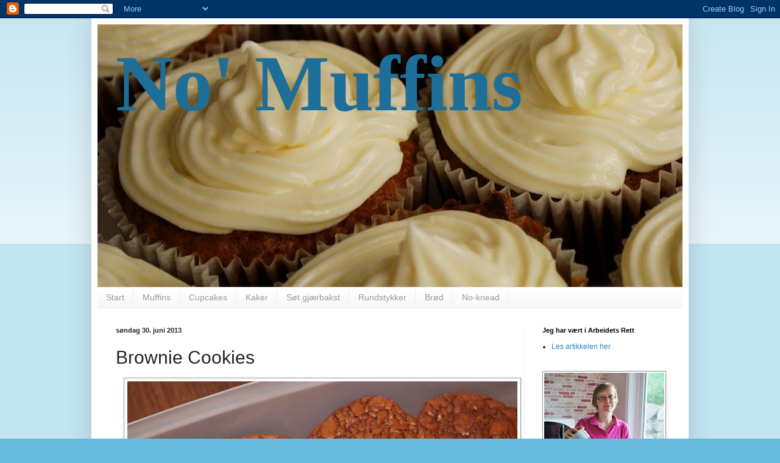

--- FILE ---
content_type: text/html; charset=UTF-8
request_url: https://nomuffins-bea.blogspot.com/2013/06/brownie-cookies.html
body_size: 23360
content:
<!DOCTYPE html>
<html class='v2' dir='ltr' lang='no'>
<head>
<link href='https://www.blogger.com/static/v1/widgets/335934321-css_bundle_v2.css' rel='stylesheet' type='text/css'/>
<meta content='width=1100' name='viewport'/>
<meta content='text/html; charset=UTF-8' http-equiv='Content-Type'/>
<meta content='blogger' name='generator'/>
<link href='https://nomuffins-bea.blogspot.com/favicon.ico' rel='icon' type='image/x-icon'/>
<link href='http://nomuffins-bea.blogspot.com/2013/06/brownie-cookies.html' rel='canonical'/>
<link rel="alternate" type="application/atom+xml" title="No&#39; Muffins - Atom" href="https://nomuffins-bea.blogspot.com/feeds/posts/default" />
<link rel="alternate" type="application/rss+xml" title="No&#39; Muffins - RSS" href="https://nomuffins-bea.blogspot.com/feeds/posts/default?alt=rss" />
<link rel="service.post" type="application/atom+xml" title="No&#39; Muffins - Atom" href="https://www.blogger.com/feeds/5203383953967550971/posts/default" />

<link rel="alternate" type="application/atom+xml" title="No&#39; Muffins - Atom" href="https://nomuffins-bea.blogspot.com/feeds/551336220162817300/comments/default" />
<!--Can't find substitution for tag [blog.ieCssRetrofitLinks]-->
<link href='https://blogger.googleusercontent.com/img/b/R29vZ2xl/AVvXsEjU_ZzaI_j-HWuJyR_-D0rxDrsVkVz2LeL5pISrNonq-BjQs_7FbwIph7zm9LLHpznv6vlwdtjMWTf8DcY_EEzBHBebOsoV9saCzbulyQQ8Aeeoct2q-e-XAVWn21wL1lu1q1uXAetqoUE/s640/DSC_0013.JPG' rel='image_src'/>
<meta content='http://nomuffins-bea.blogspot.com/2013/06/brownie-cookies.html' property='og:url'/>
<meta content='Brownie Cookies' property='og:title'/>
<meta content='   Fant denne oppskriften på bloggen Mat på bordet , og disse ble gode, myke, seige og med skikkelig sjokoladesmak.   ' property='og:description'/>
<meta content='https://blogger.googleusercontent.com/img/b/R29vZ2xl/AVvXsEjU_ZzaI_j-HWuJyR_-D0rxDrsVkVz2LeL5pISrNonq-BjQs_7FbwIph7zm9LLHpznv6vlwdtjMWTf8DcY_EEzBHBebOsoV9saCzbulyQQ8Aeeoct2q-e-XAVWn21wL1lu1q1uXAetqoUE/w1200-h630-p-k-no-nu/DSC_0013.JPG' property='og:image'/>
<title>No' Muffins: Brownie Cookies</title>
<style id='page-skin-1' type='text/css'><!--
/*
-----------------------------------------------
Blogger Template Style
Name:     Simple
Designer: Blogger
URL:      www.blogger.com
----------------------------------------------- */
/* Content
----------------------------------------------- */
body {
font: normal normal 12px Arial, Tahoma, Helvetica, FreeSans, sans-serif;
color: #222222;
background: #66bbdd none repeat scroll top left;
padding: 0 40px 40px 40px;
}
html body .region-inner {
min-width: 0;
max-width: 100%;
width: auto;
}
h2 {
font-size: 22px;
}
a:link {
text-decoration:none;
color: #2288bb;
}
a:visited {
text-decoration:none;
color: #2288bb;
}
a:hover {
text-decoration:underline;
color: #2288bb;
}
.body-fauxcolumn-outer .fauxcolumn-inner {
background: transparent url(https://resources.blogblog.com/blogblog/data/1kt/simple/body_gradient_tile_light.png) repeat scroll top left;
_background-image: none;
}
.body-fauxcolumn-outer .cap-top {
position: absolute;
z-index: 1;
height: 400px;
width: 100%;
}
.body-fauxcolumn-outer .cap-top .cap-left {
width: 100%;
background: transparent url(https://resources.blogblog.com/blogblog/data/1kt/simple/gradients_light.png) repeat-x scroll top left;
_background-image: none;
}
.content-outer {
-moz-box-shadow: 0 0 40px rgba(0, 0, 0, .15);
-webkit-box-shadow: 0 0 5px rgba(0, 0, 0, .15);
-goog-ms-box-shadow: 0 0 10px #333333;
box-shadow: 0 0 40px rgba(0, 0, 0, .15);
margin-bottom: 1px;
}
.content-inner {
padding: 10px 10px;
}
.content-inner {
background-color: #ffffff;
}
/* Header
----------------------------------------------- */
.header-outer {
background: transparent none repeat-x scroll 0 -400px;
_background-image: none;
}
.Header h1 {
font: normal bold 130px 'Times New Roman', Times, FreeSerif, serif;
color: #1d6f99;
text-shadow: -1px -1px 1px rgba(0, 0, 0, .2);
}
.Header h1 a {
color: #1d6f99;
}
.Header .description {
font-size: 140%;
color: #125577;
}
.header-inner .Header .titlewrapper {
padding: 22px 30px;
}
.header-inner .Header .descriptionwrapper {
padding: 0 30px;
}
/* Tabs
----------------------------------------------- */
.tabs-inner .section:first-child {
border-top: 1px solid #eeeeee;
}
.tabs-inner .section:first-child ul {
margin-top: -1px;
border-top: 1px solid #eeeeee;
border-left: 0 solid #eeeeee;
border-right: 0 solid #eeeeee;
}
.tabs-inner .widget ul {
background: #f5f5f5 url(https://resources.blogblog.com/blogblog/data/1kt/simple/gradients_light.png) repeat-x scroll 0 -800px;
_background-image: none;
border-bottom: 1px solid #eeeeee;
margin-top: 0;
margin-left: -30px;
margin-right: -30px;
}
.tabs-inner .widget li a {
display: inline-block;
padding: .6em 1em;
font: normal normal 14px Arial, Tahoma, Helvetica, FreeSans, sans-serif;
color: #999999;
border-left: 1px solid #ffffff;
border-right: 1px solid #eeeeee;
}
.tabs-inner .widget li:first-child a {
border-left: none;
}
.tabs-inner .widget li.selected a, .tabs-inner .widget li a:hover {
color: #000000;
background-color: #eeeeee;
text-decoration: none;
}
/* Columns
----------------------------------------------- */
.main-outer {
border-top: 0 solid #eeeeee;
}
.fauxcolumn-left-outer .fauxcolumn-inner {
border-right: 1px solid #eeeeee;
}
.fauxcolumn-right-outer .fauxcolumn-inner {
border-left: 1px solid #eeeeee;
}
/* Headings
----------------------------------------------- */
div.widget > h2,
div.widget h2.title {
margin: 0 0 1em 0;
font: normal bold 11px Arial, Tahoma, Helvetica, FreeSans, sans-serif;
color: #000000;
}
/* Widgets
----------------------------------------------- */
.widget .zippy {
color: #999999;
text-shadow: 2px 2px 1px rgba(0, 0, 0, .1);
}
.widget .popular-posts ul {
list-style: none;
}
/* Posts
----------------------------------------------- */
h2.date-header {
font: normal bold 11px Arial, Tahoma, Helvetica, FreeSans, sans-serif;
}
.date-header span {
background-color: transparent;
color: #222222;
padding: inherit;
letter-spacing: inherit;
margin: inherit;
}
.main-inner {
padding-top: 30px;
padding-bottom: 30px;
}
.main-inner .column-center-inner {
padding: 0 15px;
}
.main-inner .column-center-inner .section {
margin: 0 15px;
}
.post {
margin: 0 0 25px 0;
}
h3.post-title, .comments h4 {
font: normal normal 30px Arial, Tahoma, Helvetica, FreeSans, sans-serif;
margin: .75em 0 0;
}
.post-body {
font-size: 110%;
line-height: 1.4;
position: relative;
}
.post-body img, .post-body .tr-caption-container, .Profile img, .Image img,
.BlogList .item-thumbnail img {
padding: 2px;
background: #ffffff;
border: 1px solid #999999;
-moz-box-shadow: 1px 1px 5px rgba(0, 0, 0, .1);
-webkit-box-shadow: 1px 1px 5px rgba(0, 0, 0, .1);
box-shadow: 1px 1px 5px rgba(0, 0, 0, .1);
}
.post-body img, .post-body .tr-caption-container {
padding: 5px;
}
.post-body .tr-caption-container {
color: #222222;
}
.post-body .tr-caption-container img {
padding: 0;
background: transparent;
border: none;
-moz-box-shadow: 0 0 0 rgba(0, 0, 0, .1);
-webkit-box-shadow: 0 0 0 rgba(0, 0, 0, .1);
box-shadow: 0 0 0 rgba(0, 0, 0, .1);
}
.post-header {
margin: 0 0 1.5em;
line-height: 1.6;
font-size: 90%;
}
.post-footer {
margin: 20px -2px 0;
padding: 5px 10px;
color: #666666;
background-color: #f9f9f9;
border-bottom: 1px solid #eeeeee;
line-height: 1.6;
font-size: 90%;
}
#comments .comment-author {
padding-top: 1.5em;
border-top: 1px solid #eeeeee;
background-position: 0 1.5em;
}
#comments .comment-author:first-child {
padding-top: 0;
border-top: none;
}
.avatar-image-container {
margin: .2em 0 0;
}
#comments .avatar-image-container img {
border: 1px solid #999999;
}
/* Comments
----------------------------------------------- */
.comments .comments-content .icon.blog-author {
background-repeat: no-repeat;
background-image: url([data-uri]);
}
.comments .comments-content .loadmore a {
border-top: 1px solid #999999;
border-bottom: 1px solid #999999;
}
.comments .comment-thread.inline-thread {
background-color: #f9f9f9;
}
.comments .continue {
border-top: 2px solid #999999;
}
/* Accents
---------------------------------------------- */
.section-columns td.columns-cell {
border-left: 1px solid #eeeeee;
}
.blog-pager {
background: transparent none no-repeat scroll top center;
}
.blog-pager-older-link, .home-link,
.blog-pager-newer-link {
background-color: #ffffff;
padding: 5px;
}
.footer-outer {
border-top: 0 dashed #bbbbbb;
}
/* Mobile
----------------------------------------------- */
body.mobile  {
background-size: auto;
}
.mobile .body-fauxcolumn-outer {
background: transparent none repeat scroll top left;
}
.mobile .body-fauxcolumn-outer .cap-top {
background-size: 100% auto;
}
.mobile .content-outer {
-webkit-box-shadow: 0 0 3px rgba(0, 0, 0, .15);
box-shadow: 0 0 3px rgba(0, 0, 0, .15);
}
.mobile .tabs-inner .widget ul {
margin-left: 0;
margin-right: 0;
}
.mobile .post {
margin: 0;
}
.mobile .main-inner .column-center-inner .section {
margin: 0;
}
.mobile .date-header span {
padding: 0.1em 10px;
margin: 0 -10px;
}
.mobile h3.post-title {
margin: 0;
}
.mobile .blog-pager {
background: transparent none no-repeat scroll top center;
}
.mobile .footer-outer {
border-top: none;
}
.mobile .main-inner, .mobile .footer-inner {
background-color: #ffffff;
}
.mobile-index-contents {
color: #222222;
}
.mobile-link-button {
background-color: #2288bb;
}
.mobile-link-button a:link, .mobile-link-button a:visited {
color: #ffffff;
}
.mobile .tabs-inner .section:first-child {
border-top: none;
}
.mobile .tabs-inner .PageList .widget-content {
background-color: #eeeeee;
color: #000000;
border-top: 1px solid #eeeeee;
border-bottom: 1px solid #eeeeee;
}
.mobile .tabs-inner .PageList .widget-content .pagelist-arrow {
border-left: 1px solid #eeeeee;
}

--></style>
<style id='template-skin-1' type='text/css'><!--
body {
min-width: 980px;
}
.content-outer, .content-fauxcolumn-outer, .region-inner {
min-width: 980px;
max-width: 980px;
_width: 980px;
}
.main-inner .columns {
padding-left: 0px;
padding-right: 260px;
}
.main-inner .fauxcolumn-center-outer {
left: 0px;
right: 260px;
/* IE6 does not respect left and right together */
_width: expression(this.parentNode.offsetWidth -
parseInt("0px") -
parseInt("260px") + 'px');
}
.main-inner .fauxcolumn-left-outer {
width: 0px;
}
.main-inner .fauxcolumn-right-outer {
width: 260px;
}
.main-inner .column-left-outer {
width: 0px;
right: 100%;
margin-left: -0px;
}
.main-inner .column-right-outer {
width: 260px;
margin-right: -260px;
}
#layout {
min-width: 0;
}
#layout .content-outer {
min-width: 0;
width: 800px;
}
#layout .region-inner {
min-width: 0;
width: auto;
}
body#layout div.add_widget {
padding: 8px;
}
body#layout div.add_widget a {
margin-left: 32px;
}
--></style>
<link href='https://www.blogger.com/dyn-css/authorization.css?targetBlogID=5203383953967550971&amp;zx=a1966960-834b-4c79-b4d0-de8a3b1dbc57' media='none' onload='if(media!=&#39;all&#39;)media=&#39;all&#39;' rel='stylesheet'/><noscript><link href='https://www.blogger.com/dyn-css/authorization.css?targetBlogID=5203383953967550971&amp;zx=a1966960-834b-4c79-b4d0-de8a3b1dbc57' rel='stylesheet'/></noscript>
<meta name='google-adsense-platform-account' content='ca-host-pub-1556223355139109'/>
<meta name='google-adsense-platform-domain' content='blogspot.com'/>

</head>
<body class='loading variant-pale'>
<div class='navbar section' id='navbar' name='Navbar'><div class='widget Navbar' data-version='1' id='Navbar1'><script type="text/javascript">
    function setAttributeOnload(object, attribute, val) {
      if(window.addEventListener) {
        window.addEventListener('load',
          function(){ object[attribute] = val; }, false);
      } else {
        window.attachEvent('onload', function(){ object[attribute] = val; });
      }
    }
  </script>
<div id="navbar-iframe-container"></div>
<script type="text/javascript" src="https://apis.google.com/js/platform.js"></script>
<script type="text/javascript">
      gapi.load("gapi.iframes:gapi.iframes.style.bubble", function() {
        if (gapi.iframes && gapi.iframes.getContext) {
          gapi.iframes.getContext().openChild({
              url: 'https://www.blogger.com/navbar/5203383953967550971?po\x3d551336220162817300\x26origin\x3dhttps://nomuffins-bea.blogspot.com',
              where: document.getElementById("navbar-iframe-container"),
              id: "navbar-iframe"
          });
        }
      });
    </script><script type="text/javascript">
(function() {
var script = document.createElement('script');
script.type = 'text/javascript';
script.src = '//pagead2.googlesyndication.com/pagead/js/google_top_exp.js';
var head = document.getElementsByTagName('head')[0];
if (head) {
head.appendChild(script);
}})();
</script>
</div></div>
<div class='body-fauxcolumns'>
<div class='fauxcolumn-outer body-fauxcolumn-outer'>
<div class='cap-top'>
<div class='cap-left'></div>
<div class='cap-right'></div>
</div>
<div class='fauxborder-left'>
<div class='fauxborder-right'></div>
<div class='fauxcolumn-inner'>
</div>
</div>
<div class='cap-bottom'>
<div class='cap-left'></div>
<div class='cap-right'></div>
</div>
</div>
</div>
<div class='content'>
<div class='content-fauxcolumns'>
<div class='fauxcolumn-outer content-fauxcolumn-outer'>
<div class='cap-top'>
<div class='cap-left'></div>
<div class='cap-right'></div>
</div>
<div class='fauxborder-left'>
<div class='fauxborder-right'></div>
<div class='fauxcolumn-inner'>
</div>
</div>
<div class='cap-bottom'>
<div class='cap-left'></div>
<div class='cap-right'></div>
</div>
</div>
</div>
<div class='content-outer'>
<div class='content-cap-top cap-top'>
<div class='cap-left'></div>
<div class='cap-right'></div>
</div>
<div class='fauxborder-left content-fauxborder-left'>
<div class='fauxborder-right content-fauxborder-right'></div>
<div class='content-inner'>
<header>
<div class='header-outer'>
<div class='header-cap-top cap-top'>
<div class='cap-left'></div>
<div class='cap-right'></div>
</div>
<div class='fauxborder-left header-fauxborder-left'>
<div class='fauxborder-right header-fauxborder-right'></div>
<div class='region-inner header-inner'>
<div class='header section' id='header' name='Overskrift'><div class='widget Header' data-version='1' id='Header1'>
<div id='header-inner' style='background-image: url("https://blogger.googleusercontent.com/img/b/R29vZ2xl/AVvXsEjx5OEgLr_e3gvnyKnA9_ZBUd6PS7PMyhJiZ9oG_QjOt5wRud4TAnqzSqGjDTAkijs5FsHjLtdXykXd7_D4HgUSuhZITrGrpRcozTwwO3gjuDyoNqCa5yFyedfelND40q0ocUv4E6vYFas/s1600/Banner-bilde.JPG"); background-position: left; width: 960px; min-height: 431px; _height: 431px; background-repeat: no-repeat; '>
<div class='titlewrapper' style='background: transparent'>
<h1 class='title' style='background: transparent; border-width: 0px'>
<a href='https://nomuffins-bea.blogspot.com/'>
No' Muffins
</a>
</h1>
</div>
<div class='descriptionwrapper'>
<p class='description'><span>
</span></p>
</div>
</div>
</div></div>
</div>
</div>
<div class='header-cap-bottom cap-bottom'>
<div class='cap-left'></div>
<div class='cap-right'></div>
</div>
</div>
</header>
<div class='tabs-outer'>
<div class='tabs-cap-top cap-top'>
<div class='cap-left'></div>
<div class='cap-right'></div>
</div>
<div class='fauxborder-left tabs-fauxborder-left'>
<div class='fauxborder-right tabs-fauxborder-right'></div>
<div class='region-inner tabs-inner'>
<div class='tabs section' id='crosscol' name='Krysskolonne'><div class='widget PageList' data-version='1' id='PageList1'>
<h2>Sider</h2>
<div class='widget-content'>
<ul>
<li>
<a href='https://nomuffins-bea.blogspot.com/'>Start</a>
</li>
<li>
<a href='https://nomuffins-bea.blogspot.com/p/muffins.html'>Muffins</a>
</li>
<li>
<a href='https://nomuffins-bea.blogspot.com/p/cupcakesglaserte-muffins.html'>Cupcakes</a>
</li>
<li>
<a href='https://nomuffins-bea.blogspot.com/p/kaker.html'>Kaker</a>
</li>
<li>
<a href='https://nomuffins-bea.blogspot.com/p/st-gjrbakst.html'>Søt gjærbakst</a>
</li>
<li>
<a href='https://nomuffins-bea.blogspot.com/p/rundstykker.html'>Rundstykker</a>
</li>
<li>
<a href='https://nomuffins-bea.blogspot.com/p/brd.html'>Brød</a>
</li>
<li>
<a href='https://nomuffins-bea.blogspot.com/p/no-knead.html'>No-knead</a>
</li>
</ul>
<div class='clear'></div>
</div>
</div></div>
<div class='tabs no-items section' id='crosscol-overflow' name='Cross-Column 2'></div>
</div>
</div>
<div class='tabs-cap-bottom cap-bottom'>
<div class='cap-left'></div>
<div class='cap-right'></div>
</div>
</div>
<div class='main-outer'>
<div class='main-cap-top cap-top'>
<div class='cap-left'></div>
<div class='cap-right'></div>
</div>
<div class='fauxborder-left main-fauxborder-left'>
<div class='fauxborder-right main-fauxborder-right'></div>
<div class='region-inner main-inner'>
<div class='columns fauxcolumns'>
<div class='fauxcolumn-outer fauxcolumn-center-outer'>
<div class='cap-top'>
<div class='cap-left'></div>
<div class='cap-right'></div>
</div>
<div class='fauxborder-left'>
<div class='fauxborder-right'></div>
<div class='fauxcolumn-inner'>
</div>
</div>
<div class='cap-bottom'>
<div class='cap-left'></div>
<div class='cap-right'></div>
</div>
</div>
<div class='fauxcolumn-outer fauxcolumn-left-outer'>
<div class='cap-top'>
<div class='cap-left'></div>
<div class='cap-right'></div>
</div>
<div class='fauxborder-left'>
<div class='fauxborder-right'></div>
<div class='fauxcolumn-inner'>
</div>
</div>
<div class='cap-bottom'>
<div class='cap-left'></div>
<div class='cap-right'></div>
</div>
</div>
<div class='fauxcolumn-outer fauxcolumn-right-outer'>
<div class='cap-top'>
<div class='cap-left'></div>
<div class='cap-right'></div>
</div>
<div class='fauxborder-left'>
<div class='fauxborder-right'></div>
<div class='fauxcolumn-inner'>
</div>
</div>
<div class='cap-bottom'>
<div class='cap-left'></div>
<div class='cap-right'></div>
</div>
</div>
<!-- corrects IE6 width calculation -->
<div class='columns-inner'>
<div class='column-center-outer'>
<div class='column-center-inner'>
<div class='main section' id='main' name='Hoveddel'><div class='widget Blog' data-version='1' id='Blog1'>
<div class='blog-posts hfeed'>

          <div class="date-outer">
        
<h2 class='date-header'><span>søndag 30. juni 2013</span></h2>

          <div class="date-posts">
        
<div class='post-outer'>
<div class='post hentry uncustomized-post-template' itemprop='blogPost' itemscope='itemscope' itemtype='http://schema.org/BlogPosting'>
<meta content='https://blogger.googleusercontent.com/img/b/R29vZ2xl/AVvXsEjU_ZzaI_j-HWuJyR_-D0rxDrsVkVz2LeL5pISrNonq-BjQs_7FbwIph7zm9LLHpznv6vlwdtjMWTf8DcY_EEzBHBebOsoV9saCzbulyQQ8Aeeoct2q-e-XAVWn21wL1lu1q1uXAetqoUE/s640/DSC_0013.JPG' itemprop='image_url'/>
<meta content='5203383953967550971' itemprop='blogId'/>
<meta content='551336220162817300' itemprop='postId'/>
<a name='551336220162817300'></a>
<h3 class='post-title entry-title' itemprop='name'>
Brownie Cookies
</h3>
<div class='post-header'>
<div class='post-header-line-1'></div>
</div>
<div class='post-body entry-content' id='post-body-551336220162817300' itemprop='description articleBody'>
<div class="separator" style="clear: both; text-align: center;">
<a href="https://blogger.googleusercontent.com/img/b/R29vZ2xl/AVvXsEjU_ZzaI_j-HWuJyR_-D0rxDrsVkVz2LeL5pISrNonq-BjQs_7FbwIph7zm9LLHpznv6vlwdtjMWTf8DcY_EEzBHBebOsoV9saCzbulyQQ8Aeeoct2q-e-XAVWn21wL1lu1q1uXAetqoUE/s1600/DSC_0013.JPG" imageanchor="1" style="margin-left: 1em; margin-right: 1em;"><img border="0" height="512" src="https://blogger.googleusercontent.com/img/b/R29vZ2xl/AVvXsEjU_ZzaI_j-HWuJyR_-D0rxDrsVkVz2LeL5pISrNonq-BjQs_7FbwIph7zm9LLHpznv6vlwdtjMWTf8DcY_EEzBHBebOsoV9saCzbulyQQ8Aeeoct2q-e-XAVWn21wL1lu1q1uXAetqoUE/s640/DSC_0013.JPG" width="640" /></a></div>
<br />
Fant denne oppskriften på bloggen <a href="http://www.matpaabordet.com/2012/07/brownie-cookies-del-1.html">Mat på bordet</a>, og disse ble gode, myke, seige og med skikkelig sjokoladesmak. <br />
<br />
<a name="more"></a><br />
<br />
Dette trenger du til 24 cookies:<br />
<br />
<ul>
<li>40 g margarin</li>
<li>300 g mørk sjokolade, 70 %</li>
<li>2 egg</li>
<li>150 g sukker</li>
<li>35 g hvetemel</li>
<li>1 ts vaniljesukker</li>
<li>1/4 ts bakepulver</li>
</ul>
<br />
<br />
Smelt margarinet, tilsett 200 g av sjokoladen, og rør til den har smeltet. <br />
<br />
Pisk lys og luftig eggedosis av eggene og sukkeret, i ca. 7 - 8 minutter.<br />
<br />
Bland hvetemel, vaniljesukker og bakepulver og rør dette forsiktig&nbsp;sammen med eggedosisen.<br />
<br />
Hell den smeltet sjokoladen og resten av sjokoladebitene i og rør til alt er blandet.<br />
<br />
Røra blir ganske tynn, så sett den i kjøleskapet i 10 minutter før du legger den på stekebrettet med en skje, beregn ca. 1 spiseskje pr cookie:<br />
<br />
<div class="separator" style="clear: both; text-align: center;">
<a href="https://blogger.googleusercontent.com/img/b/R29vZ2xl/AVvXsEgHxKGD201n_vp2XzAvRO_i7APePtE_IacUwGU7J5yny8Fbb-Bl7SRn6q0SrOx7euqrPfM9jZp0AZBoBgpWdVs2NY1fB_9NWQqg4d3_eCGIeKqQwYuXeg6aUiGQOloE-5xJCIYuyum6y2w/s1600/DSC_0008.JPG" imageanchor="1" style="margin-left: 1em; margin-right: 1em;"><img border="0" height="512" src="https://blogger.googleusercontent.com/img/b/R29vZ2xl/AVvXsEgHxKGD201n_vp2XzAvRO_i7APePtE_IacUwGU7J5yny8Fbb-Bl7SRn6q0SrOx7euqrPfM9jZp0AZBoBgpWdVs2NY1fB_9NWQqg4d3_eCGIeKqQwYuXeg6aUiGQOloE-5xJCIYuyum6y2w/s640/DSC_0008.JPG" width="640" /></a></div>
<br />
<br />
Stek ved 180 grader, midt i ovnen i 8 - 10 miutter, og la cookies'ene avkjøles helt på brettet:<br />
<br />
<br />
<div class="separator" style="clear: both; text-align: center;">
<a href="https://blogger.googleusercontent.com/img/b/R29vZ2xl/AVvXsEjC9-1D1JBxY1oxuKb7NQxQVqqTO0uoTC5RTSTRI24M6VMw3nNu8O_EZx8eDughmYts3D4rYD279atwyoG6cWU1vEFMLCMCutdLnHAzWi8lGoLwJyyRYsNdkRmeX3VaTZFxv1y4eoTqAE8/s1600/DSC_0010.JPG" imageanchor="1" style="margin-left: 1em; margin-right: 1em;"><img border="0" height="512" src="https://blogger.googleusercontent.com/img/b/R29vZ2xl/AVvXsEjC9-1D1JBxY1oxuKb7NQxQVqqTO0uoTC5RTSTRI24M6VMw3nNu8O_EZx8eDughmYts3D4rYD279atwyoG6cWU1vEFMLCMCutdLnHAzWi8lGoLwJyyRYsNdkRmeX3VaTZFxv1y4eoTqAE8/s640/DSC_0010.JPG" width="640" /></a></div>
<br />
<br />
<br />
<div style='clear: both;'></div>
</div>
<div class='post-footer'>
<div class='post-footer-line post-footer-line-1'>
<span class='post-author vcard'>
Lagt inn av
<span class='fn' itemprop='author' itemscope='itemscope' itemtype='http://schema.org/Person'>
<meta content='https://www.blogger.com/profile/18228268336377022462' itemprop='url'/>
<a class='g-profile' href='https://www.blogger.com/profile/18228268336377022462' rel='author' title='author profile'>
<span itemprop='name'>Bea</span>
</a>
</span>
</span>
<span class='post-timestamp'>
kl.
<meta content='http://nomuffins-bea.blogspot.com/2013/06/brownie-cookies.html' itemprop='url'/>
<a class='timestamp-link' href='https://nomuffins-bea.blogspot.com/2013/06/brownie-cookies.html' rel='bookmark' title='permanent link'><abbr class='published' itemprop='datePublished' title='2013-06-30T22:03:00+02:00'>22:03</abbr></a>
</span>
<span class='post-comment-link'>
</span>
<span class='post-icons'>
<span class='item-control blog-admin pid-1690975012'>
<a href='https://www.blogger.com/post-edit.g?blogID=5203383953967550971&postID=551336220162817300&from=pencil' title='Rediger innlegg'>
<img alt='' class='icon-action' height='18' src='https://resources.blogblog.com/img/icon18_edit_allbkg.gif' width='18'/>
</a>
</span>
</span>
<div class='post-share-buttons goog-inline-block'>
</div>
</div>
<div class='post-footer-line post-footer-line-2'>
<span class='post-labels'>
Etiketter:
<a href='https://nomuffins-bea.blogspot.com/search/label/Cookies' rel='tag'>Cookies</a>,
<a href='https://nomuffins-bea.blogspot.com/search/label/Sjokolade' rel='tag'>Sjokolade</a>
</span>
</div>
<div class='post-footer-line post-footer-line-3'>
<span class='post-location'>
</span>
</div>
</div>
</div>
<div class='comments' id='comments'>
<a name='comments'></a>
<h4>Ingen kommentarer:</h4>
<div id='Blog1_comments-block-wrapper'>
<dl class='avatar-comment-indent' id='comments-block'>
</dl>
</div>
<p class='comment-footer'>
<div class='comment-form'>
<a name='comment-form'></a>
<h4 id='comment-post-message'>Legg inn en kommentar</h4>
<p>Tusen takk for at du tittet innom, og legg gjerne igjen noen ord, det setter jeg pris på.</p>
<a href='https://www.blogger.com/comment/frame/5203383953967550971?po=551336220162817300&hl=no&saa=85391&origin=https://nomuffins-bea.blogspot.com' id='comment-editor-src'></a>
<iframe allowtransparency='true' class='blogger-iframe-colorize blogger-comment-from-post' frameborder='0' height='410px' id='comment-editor' name='comment-editor' src='' width='100%'></iframe>
<script src='https://www.blogger.com/static/v1/jsbin/2830521187-comment_from_post_iframe.js' type='text/javascript'></script>
<script type='text/javascript'>
      BLOG_CMT_createIframe('https://www.blogger.com/rpc_relay.html');
    </script>
</div>
</p>
</div>
</div>

        </div></div>
      
</div>
<div class='blog-pager' id='blog-pager'>
<span id='blog-pager-newer-link'>
<a class='blog-pager-newer-link' href='https://nomuffins-bea.blogspot.com/2013/10/kakepynting.html' id='Blog1_blog-pager-newer-link' title='Nyere innlegg'>Nyere innlegg</a>
</span>
<span id='blog-pager-older-link'>
<a class='blog-pager-older-link' href='https://nomuffins-bea.blogspot.com/2013/06/klirundstykker.html' id='Blog1_blog-pager-older-link' title='Eldre innlegg'>Eldre innlegg</a>
</span>
<a class='home-link' href='https://nomuffins-bea.blogspot.com/'>Startsiden</a>
</div>
<div class='clear'></div>
<div class='post-feeds'>
<div class='feed-links'>
Abonner på:
<a class='feed-link' href='https://nomuffins-bea.blogspot.com/feeds/551336220162817300/comments/default' target='_blank' type='application/atom+xml'>Legg inn kommentarer (Atom)</a>
</div>
</div>
</div><div class='widget HTML' data-version='1' id='HTML1'><script>
var linkwithin_site_id = 805715;
</script>
<script src="//www.linkwithin.com/widget.js"></script>
<a href="http://www.linkwithin.com/"><img src="https://lh3.googleusercontent.com/blogger_img_proxy/AEn0k_tHk8jU0BOZuw6fFW4hFuORAzfu4UW0-Tjhe_7DL4POItK4sa-C9gK_8ZBdBT0hIqPj6A2ohvSR9ixzzN4coElCLi5BHzHR=s0-d" alt="Related Posts Plugin for WordPress, Blogger..." style="border: 0"></a></div><div class='widget Text' data-version='1' id='Text1'>
<div class='widget-content'>
<span style="color: rgb(51, 51, 51);"><span style="color: rgb(51, 51, 153);"><span style="color: rgb(51, 102, 255);" ><strong>Takk for at du tittet innom, og velkommen tilbake<br/></strong></span></span><br/></span><br/><br/>
</div>
<div class='clear'></div>
</div></div>
</div>
</div>
<div class='column-left-outer'>
<div class='column-left-inner'>
<aside>
</aside>
</div>
</div>
<div class='column-right-outer'>
<div class='column-right-inner'>
<aside>
<div class='sidebar section' id='sidebar-right-1'><div class='widget LinkList' data-version='1' id='LinkList1'>
<h2>Jeg har vært i Arbeidets Rett</h2>
<div class='widget-content'>
<ul>
<li><a href='http://www.retten.no/kulturliv/article6696130.ece'>Les artikkelen her</a></li>
</ul>
<div class='clear'></div>
</div>
</div><div class='widget Image' data-version='1' id='Image1'>
<div class='widget-content'>
<img alt='' height='250' id='Image1_img' src='https://blogger.googleusercontent.com/img/b/R29vZ2xl/AVvXsEjZe4LW_kN-ATZh6rtzHdMbjGMpgKQ-eTaU6dTmHzIU9rDKfC_pThVSoI7GtD2U3I6Ns8PK_GT9sFEAEHDfZkmlwQMP-iuLlzuAuD8BklW-W1BaEZWR2FKyqcDCFMebCS_edOwUtWZF_ro/s250/DSC_0105.JPG' width='197'/>
<br/>
</div>
<div class='clear'></div>
</div><div class='widget BlogSearch' data-version='1' id='BlogSearch1'>
<h2 class='title'>Søk i denne bloggen</h2>
<div class='widget-content'>
<div id='BlogSearch1_form'>
<form action='https://nomuffins-bea.blogspot.com/search' class='gsc-search-box' target='_top'>
<table cellpadding='0' cellspacing='0' class='gsc-search-box'>
<tbody>
<tr>
<td class='gsc-input'>
<input autocomplete='off' class='gsc-input' name='q' size='10' title='search' type='text' value=''/>
</td>
<td class='gsc-search-button'>
<input class='gsc-search-button' title='search' type='submit' value='Søk'/>
</td>
</tr>
</tbody>
</table>
</form>
</div>
</div>
<div class='clear'></div>
</div><div class='widget HTML' data-version='1' id='HTML2'>
<h2 class='title'>Jeg er registrert hos Alle Oppskrifter</h2>
<div class='widget-content'>
<a title="Søk oppskrifter på Alleoppskrifter.no" href="http://www.alleoppskrifter.no/" id="hr-v6nof"><img src="https://lh3.googleusercontent.com/blogger_img_proxy/AEn0k_vfHdxOLJucSsyqCq5U8VZYJudxIQ47VWbyG9bK_5DgxOva91jG32XyDc2k98CFPElzu5mwTxreOacneuHyCGTL-bkA68-9fuxnOP2xgpm0jO_ehqbJyNZF0XaQLARZC6TsiiC96nk5PYDuL_mVi5A=s0-d" alt="Matbloggtoppen" border="0"></a><script type="text/javascript"><!--
var hr_currentTime = new Date();var hr_timestamp = Date.parse(hr_currentTime.getMonth() + 1 + "/" + hr_currentTime.getDate() + "/" + hr_currentTime.getFullYear()) / 1000;document.write('<scr'+'ipt type="text/javascript" src="http://widget.alleoppskrifter.no/blogcounter.js?blog_id=v6nof&timestamp=' + hr_timestamp +'"></scr'+'ipt>');
// --></script>
</div>
<div class='clear'></div>
</div><div class='widget Image' data-version='1' id='Image5'>
<h2>Jeg er medlem av Norges Kakebloggere</h2>
<div class='widget-content'>
<a href='http://kakebloggere.blogspot.com/'>
<img alt='Jeg er medlem av Norges Kakebloggere' height='66' id='Image5_img' src='https://blogger.googleusercontent.com/img/b/R29vZ2xl/AVvXsEgOJVn1fMGTq4kvzMRUki-sphoaA_3jxxsxCXLTPfHRtbKXDLsS2O-0j78HHVCnpPuALXklGEgRgU0yc4b2j9egpRSirLj0PJgx5r2LFoRE-UrofoAZC48Vm37orfT2BqILAjEKPP_S8fQ/s200/medlemsbevis.png' width='144'/>
</a>
<br/>
</div>
<div class='clear'></div>
</div><div class='widget Image' data-version='1' id='Image2'>
<h2>Jeg er medlem av Matbloggsentralen</h2>
<div class='widget-content'>
<a href='http://matbloggsentralen.blogspot.com/'>
<img alt='Jeg er medlem av Matbloggsentralen' height='91' id='Image2_img' src='https://blogger.googleusercontent.com/img/b/R29vZ2xl/AVvXsEgDgYEzw6j5r2fbMSVyt1FJLGSEv7JQ31ZwTTaCcnvfr1jH924LtdueGDJgP08n0jR2rikCH7MXw1yc2jvflDzd2Kz84VgygnqNNL9TAnYfLLuycbKzXyLlrjn_DpoC5e0q8tzYlEDPHlE/s150/Matbloggsentralenpaint.jpg' width='150'/>
</a>
<br/>
</div>
<div class='clear'></div>
</div><div class='widget Stats' data-version='1' id='Stats1'>
<h2>Antall besøkende</h2>
<div class='widget-content'>
<div id='Stats1_content' style='display: none;'>
<span class='counter-wrapper text-counter-wrapper' id='Stats1_totalCount'>
</span>
<div class='clear'></div>
</div>
</div>
</div><div class='widget Profile' data-version='1' id='Profile1'>
<h2>Om meg</h2>
<div class='widget-content'>
<a href='https://www.blogger.com/profile/18228268336377022462'><img alt='Bildet mitt' class='profile-img' height='80' src='//blogger.googleusercontent.com/img/b/R29vZ2xl/AVvXsEgN6eoTSdMjC2YHqOz-KlgvIKwLXTLBniKOp88aBLfMrVXd-Mu_wA6SS9w8RxWBFLdRtfumzdN5RLlp-tK65ULt4AaCi8FQnWv9UrEHnJlmsJ15U-8CuG-oQYjU3l3uKLc/s1600/*' width='76'/></a>
<dl class='profile-datablock'>
<dt class='profile-data'>
<a class='profile-name-link g-profile' href='https://www.blogger.com/profile/18228268336377022462' rel='author' style='background-image: url(//www.blogger.com/img/logo-16.png);'>
Bea
</a>
</dt>
<dd class='profile-textblock'>Jeg er født på slutten av 70-tallet. Jeg er vel over snittet kreativ, og bruker en del tid på strikking, kortlaging, lesing og baking...</dd>
</dl>
<a class='profile-link' href='https://www.blogger.com/profile/18228268336377022462' rel='author'>Vis hele profilen min</a>
<div class='clear'></div>
</div>
</div><div class='widget Label' data-version='1' id='Label1'>
<h2>Etiketter</h2>
<div class='widget-content list-label-widget-content'>
<ul>
<li>
<a dir='ltr' href='https://nomuffins-bea.blogspot.com/search/label/3D%20Kaker'>3D Kaker</a>
<span dir='ltr'>(1)</span>
</li>
<li>
<a dir='ltr' href='https://nomuffins-bea.blogspot.com/search/label/4%20korn%20bakemel'>4 korn bakemel</a>
<span dir='ltr'>(3)</span>
</li>
<li>
<a dir='ltr' href='https://nomuffins-bea.blogspot.com/search/label/Appelsin'>Appelsin</a>
<span dir='ltr'>(3)</span>
</li>
<li>
<a dir='ltr' href='https://nomuffins-bea.blogspot.com/search/label/Aprikos'>Aprikos</a>
<span dir='ltr'>(2)</span>
</li>
<li>
<a dir='ltr' href='https://nomuffins-bea.blogspot.com/search/label/Banan'>Banan</a>
<span dir='ltr'>(5)</span>
</li>
<li>
<a dir='ltr' href='https://nomuffins-bea.blogspot.com/search/label/Biola'>Biola</a>
<span dir='ltr'>(1)</span>
</li>
<li>
<a dir='ltr' href='https://nomuffins-bea.blogspot.com/search/label/Bl%C3%A5b%C3%A6r'>Blåbær</a>
<span dir='ltr'>(2)</span>
</li>
<li>
<a dir='ltr' href='https://nomuffins-bea.blogspot.com/search/label/Bringeb%C3%A6r'>Bringebær</a>
<span dir='ltr'>(3)</span>
</li>
<li>
<a dir='ltr' href='https://nomuffins-bea.blogspot.com/search/label/Cookies'>Cookies</a>
<span dir='ltr'>(3)</span>
</li>
<li>
<a dir='ltr' href='https://nomuffins-bea.blogspot.com/search/label/Cranberry'>Cranberry</a>
<span dir='ltr'>(4)</span>
</li>
<li>
<a dir='ltr' href='https://nomuffins-bea.blogspot.com/search/label/Dadler'>Dadler</a>
<span dir='ltr'>(1)</span>
</li>
<li>
<a dir='ltr' href='https://nomuffins-bea.blogspot.com/search/label/Dessert'>Dessert</a>
<span dir='ltr'>(1)</span>
</li>
<li>
<a dir='ltr' href='https://nomuffins-bea.blogspot.com/search/label/Epler'>Epler</a>
<span dir='ltr'>(3)</span>
</li>
<li>
<a dir='ltr' href='https://nomuffins-bea.blogspot.com/search/label/Espresso'>Espresso</a>
<span dir='ltr'>(2)</span>
</li>
<li>
<a dir='ltr' href='https://nomuffins-bea.blogspot.com/search/label/Fetaost'>Fetaost</a>
<span dir='ltr'>(2)</span>
</li>
<li>
<a dir='ltr' href='https://nomuffins-bea.blogspot.com/search/label/Frosting'>Frosting</a>
<span dir='ltr'>(13)</span>
</li>
<li>
<a dir='ltr' href='https://nomuffins-bea.blogspot.com/search/label/Frukt'>Frukt</a>
<span dir='ltr'>(1)</span>
</li>
<li>
<a dir='ltr' href='https://nomuffins-bea.blogspot.com/search/label/Fruktose'>Fruktose</a>
<span dir='ltr'>(2)</span>
</li>
<li>
<a dir='ltr' href='https://nomuffins-bea.blogspot.com/search/label/Fullkorn'>Fullkorn</a>
<span dir='ltr'>(27)</span>
</li>
<li>
<a dir='ltr' href='https://nomuffins-bea.blogspot.com/search/label/Fullkornsmel'>Fullkornsmel</a>
<span dir='ltr'>(31)</span>
</li>
<li>
<a dir='ltr' href='https://nomuffins-bea.blogspot.com/search/label/Giveaway'>Giveaway</a>
<span dir='ltr'>(2)</span>
</li>
<li>
<a dir='ltr' href='https://nomuffins-bea.blogspot.com/search/label/Gj%C3%A6rbakst'>Gjærbakst</a>
<span dir='ltr'>(48)</span>
</li>
<li>
<a dir='ltr' href='https://nomuffins-bea.blogspot.com/search/label/Glasur'>Glasur</a>
<span dir='ltr'>(15)</span>
</li>
<li>
<a dir='ltr' href='https://nomuffins-bea.blogspot.com/search/label/Glutenfritt'>Glutenfritt</a>
<span dir='ltr'>(1)</span>
</li>
<li>
<a dir='ltr' href='https://nomuffins-bea.blogspot.com/search/label/Gresskarkjerner'>Gresskarkjerner</a>
<span dir='ltr'>(5)</span>
</li>
<li>
<a dir='ltr' href='https://nomuffins-bea.blogspot.com/search/label/Gulrot'>Gulrot</a>
<span dir='ltr'>(6)</span>
</li>
<li>
<a dir='ltr' href='https://nomuffins-bea.blogspot.com/search/label/Hasseln%C3%B8tter'>Hasselnøtter</a>
<span dir='ltr'>(4)</span>
</li>
<li>
<a dir='ltr' href='https://nomuffins-bea.blogspot.com/search/label/Havregryn'>Havregryn</a>
<span dir='ltr'>(13)</span>
</li>
<li>
<a dir='ltr' href='https://nomuffins-bea.blogspot.com/search/label/Havrekli'>Havrekli</a>
<span dir='ltr'>(1)</span>
</li>
<li>
<a dir='ltr' href='https://nomuffins-bea.blogspot.com/search/label/Hvete%20helkorn'>Hvete helkorn</a>
<span dir='ltr'>(6)</span>
</li>
<li>
<a dir='ltr' href='https://nomuffins-bea.blogspot.com/search/label/Hvetekli'>Hvetekli</a>
<span dir='ltr'>(12)</span>
</li>
<li>
<a dir='ltr' href='https://nomuffins-bea.blogspot.com/search/label/Hvit%20sjokolade'>Hvit sjokolade</a>
<span dir='ltr'>(1)</span>
</li>
<li>
<a dir='ltr' href='https://nomuffins-bea.blogspot.com/search/label/Icing'>Icing</a>
<span dir='ltr'>(7)</span>
</li>
<li>
<a dir='ltr' href='https://nomuffins-bea.blogspot.com/search/label/Jordb%C3%A6r'>Jordbær</a>
<span dir='ltr'>(2)</span>
</li>
<li>
<a dir='ltr' href='https://nomuffins-bea.blogspot.com/search/label/Julebakst'>Julebakst</a>
<span dir='ltr'>(2)</span>
</li>
<li>
<a dir='ltr' href='https://nomuffins-bea.blogspot.com/search/label/Kaffe'>Kaffe</a>
<span dir='ltr'>(4)</span>
</li>
<li>
<a dir='ltr' href='https://nomuffins-bea.blogspot.com/search/label/Kaffe.%20Icing'>Kaffe. Icing</a>
<span dir='ltr'>(1)</span>
</li>
<li>
<a dir='ltr' href='https://nomuffins-bea.blogspot.com/search/label/Kakao'>Kakao</a>
<span dir='ltr'>(2)</span>
</li>
<li>
<a dir='ltr' href='https://nomuffins-bea.blogspot.com/search/label/Kaker%20bakt%20i%20form'>Kaker bakt i form</a>
<span dir='ltr'>(8)</span>
</li>
<li>
<a dir='ltr' href='https://nomuffins-bea.blogspot.com/search/label/Kaldhevet'>Kaldhevet</a>
<span dir='ltr'>(1)</span>
</li>
<li>
<a dir='ltr' href='https://nomuffins-bea.blogspot.com/search/label/Kenwood%20Major%20Titanium'>Kenwood Major Titanium</a>
<span dir='ltr'>(1)</span>
</li>
<li>
<a dir='ltr' href='https://nomuffins-bea.blogspot.com/search/label/Kesam'>Kesam</a>
<span dir='ltr'>(4)</span>
</li>
<li>
<a dir='ltr' href='https://nomuffins-bea.blogspot.com/search/label/Kirseb%C3%A6r'>Kirsebær</a>
<span dir='ltr'>(1)</span>
</li>
<li>
<a dir='ltr' href='https://nomuffins-bea.blogspot.com/search/label/Kokos'>Kokos</a>
<span dir='ltr'>(1)</span>
</li>
<li>
<a dir='ltr' href='https://nomuffins-bea.blogspot.com/search/label/Krem'>Krem</a>
<span dir='ltr'>(1)</span>
</li>
<li>
<a dir='ltr' href='https://nomuffins-bea.blogspot.com/search/label/Kremost'>Kremost</a>
<span dir='ltr'>(1)</span>
</li>
<li>
<a dir='ltr' href='https://nomuffins-bea.blogspot.com/search/label/kulturmelk'>kulturmelk</a>
<span dir='ltr'>(2)</span>
</li>
<li>
<a dir='ltr' href='https://nomuffins-bea.blogspot.com/search/label/Linfr%C3%B8'>Linfrø</a>
<span dir='ltr'>(9)</span>
</li>
<li>
<a dir='ltr' href='https://nomuffins-bea.blogspot.com/search/label/Lunsj'>Lunsj</a>
<span dir='ltr'>(1)</span>
</li>
<li>
<a dir='ltr' href='https://nomuffins-bea.blogspot.com/search/label/Mandler'>Mandler</a>
<span dir='ltr'>(4)</span>
</li>
<li>
<a dir='ltr' href='https://nomuffins-bea.blogspot.com/search/label/Marshmallow%20Fluff'>Marshmallow Fluff</a>
<span dir='ltr'>(1)</span>
</li>
<li>
<a dir='ltr' href='https://nomuffins-bea.blogspot.com/search/label/Marsipan'>Marsipan</a>
<span dir='ltr'>(1)</span>
</li>
<li>
<a dir='ltr' href='https://nomuffins-bea.blogspot.com/search/label/Medium%20muffins'>Medium muffins</a>
<span dir='ltr'>(32)</span>
</li>
<li>
<a dir='ltr' href='https://nomuffins-bea.blogspot.com/search/label/Mini%20muffins'>Mini muffins</a>
<span dir='ltr'>(3)</span>
</li>
<li>
<a dir='ltr' href='https://nomuffins-bea.blogspot.com/search/label/Musli'>Musli</a>
<span dir='ltr'>(2)</span>
</li>
<li>
<a dir='ltr' href='https://nomuffins-bea.blogspot.com/search/label/No%20knead'>No knead</a>
<span dir='ltr'>(9)</span>
</li>
<li>
<a dir='ltr' href='https://nomuffins-bea.blogspot.com/search/label/Oliven'>Oliven</a>
<span dir='ltr'>(1)</span>
</li>
<li>
<a dir='ltr' href='https://nomuffins-bea.blogspot.com/search/label/Oppskriftstips'>Oppskriftstips</a>
<span dir='ltr'>(1)</span>
</li>
<li>
<a dir='ltr' href='https://nomuffins-bea.blogspot.com/search/label/Oreo'>Oreo</a>
<span dir='ltr'>(2)</span>
</li>
<li>
<a dir='ltr' href='https://nomuffins-bea.blogspot.com/search/label/Ost'>Ost</a>
<span dir='ltr'>(3)</span>
</li>
<li>
<a dir='ltr' href='https://nomuffins-bea.blogspot.com/search/label/Pean%C3%B8tter'>Peanøtter</a>
<span dir='ltr'>(1)</span>
</li>
<li>
<a dir='ltr' href='https://nomuffins-bea.blogspot.com/search/label/Pepperoni'>Pepperoni</a>
<span dir='ltr'>(1)</span>
</li>
<li>
<a dir='ltr' href='https://nomuffins-bea.blogspot.com/search/label/Philadelphiaost'>Philadelphiaost</a>
<span dir='ltr'>(5)</span>
</li>
<li>
<a dir='ltr' href='https://nomuffins-bea.blogspot.com/search/label/Potet'>Potet</a>
<span dir='ltr'>(1)</span>
</li>
<li>
<a dir='ltr' href='https://nomuffins-bea.blogspot.com/search/label/P%C3%A6rer'>Pærer</a>
<span dir='ltr'>(1)</span>
</li>
<li>
<a dir='ltr' href='https://nomuffins-bea.blogspot.com/search/label/Rom'>Rom</a>
<span dir='ltr'>(1)</span>
</li>
<li>
<a dir='ltr' href='https://nomuffins-bea.blogspot.com/search/label/Rosiner'>Rosiner</a>
<span dir='ltr'>(2)</span>
</li>
<li>
<a dir='ltr' href='https://nomuffins-bea.blogspot.com/search/label/Rug%20helkorn'>Rug helkorn</a>
<span dir='ltr'>(3)</span>
</li>
<li>
<a dir='ltr' href='https://nomuffins-bea.blogspot.com/search/label/Rugmel'>Rugmel</a>
<span dir='ltr'>(12)</span>
</li>
<li>
<a dir='ltr' href='https://nomuffins-bea.blogspot.com/search/label/R%C3%B8mme'>Rømme</a>
<span dir='ltr'>(1)</span>
</li>
<li>
<a dir='ltr' href='https://nomuffins-bea.blogspot.com/search/label/Sammalt%20hvetemel'>Sammalt hvetemel</a>
<span dir='ltr'>(32)</span>
</li>
<li>
<a dir='ltr' href='https://nomuffins-bea.blogspot.com/search/label/Sammalt%20rugmel'>Sammalt rugmel</a>
<span dir='ltr'>(17)</span>
</li>
<li>
<a dir='ltr' href='https://nomuffins-bea.blogspot.com/search/label/Semper'>Semper</a>
<span dir='ltr'>(1)</span>
</li>
<li>
<a dir='ltr' href='https://nomuffins-bea.blogspot.com/search/label/Sesamfr%C3%B8'>Sesamfrø</a>
<span dir='ltr'>(9)</span>
</li>
<li>
<a dir='ltr' href='https://nomuffins-bea.blogspot.com/search/label/Sitron'>Sitron</a>
<span dir='ltr'>(3)</span>
</li>
<li>
<a dir='ltr' href='https://nomuffins-bea.blogspot.com/search/label/Sjampinjong'>Sjampinjong</a>
<span dir='ltr'>(1)</span>
</li>
<li>
<a dir='ltr' href='https://nomuffins-bea.blogspot.com/search/label/Sjokolade'>Sjokolade</a>
<span dir='ltr'>(19)</span>
</li>
<li>
<a dir='ltr' href='https://nomuffins-bea.blogspot.com/search/label/Skinke'>Skinke</a>
<span dir='ltr'>(2)</span>
</li>
<li>
<a dir='ltr' href='https://nomuffins-bea.blogspot.com/search/label/Skummet%20kulturmelk'>Skummet kulturmelk</a>
<span dir='ltr'>(1)</span>
</li>
<li>
<a dir='ltr' href='https://nomuffins-bea.blogspot.com/search/label/Sm%C3%A5kaker'>Småkaker</a>
<span dir='ltr'>(3)</span>
</li>
<li>
<a dir='ltr' href='https://nomuffins-bea.blogspot.com/search/label/Snacks'>Snacks</a>
<span dir='ltr'>(1)</span>
</li>
<li>
<a dir='ltr' href='https://nomuffins-bea.blogspot.com/search/label/Solsikkefr%C3%B8'>Solsikkefrø</a>
<span dir='ltr'>(15)</span>
</li>
<li>
<a dir='ltr' href='https://nomuffins-bea.blogspot.com/search/label/Solt%C3%B8rket%20tomat'>Soltørket tomat</a>
<span dir='ltr'>(2)</span>
</li>
<li>
<a dir='ltr' href='https://nomuffins-bea.blogspot.com/search/label/Spinat'>Spinat</a>
<span dir='ltr'>(1)</span>
</li>
<li>
<a dir='ltr' href='https://nomuffins-bea.blogspot.com/search/label/Squash'>Squash</a>
<span dir='ltr'>(1)</span>
</li>
<li>
<a dir='ltr' href='https://nomuffins-bea.blogspot.com/search/label/Stekt%20i%20jern'>Stekt i jern</a>
<span dir='ltr'>(1)</span>
</li>
<li>
<a dir='ltr' href='https://nomuffins-bea.blogspot.com/search/label/Stekt%20i%20panne'>Stekt i panne</a>
<span dir='ltr'>(1)</span>
</li>
<li>
<a dir='ltr' href='https://nomuffins-bea.blogspot.com/search/label/Stevia'>Stevia</a>
<span dir='ltr'>(1)</span>
</li>
<li>
<a dir='ltr' href='https://nomuffins-bea.blogspot.com/search/label/Steviosa'>Steviosa</a>
<span dir='ltr'>(1)</span>
</li>
<li>
<a dir='ltr' href='https://nomuffins-bea.blogspot.com/search/label/Store%20amerikanske%20muffins'>Store amerikanske muffins</a>
<span dir='ltr'>(2)</span>
</li>
<li>
<a dir='ltr' href='https://nomuffins-bea.blogspot.com/search/label/S%C3%B8tpotet'>Søtpotet</a>
<span dir='ltr'>(1)</span>
</li>
<li>
<a dir='ltr' href='https://nomuffins-bea.blogspot.com/search/label/S%C3%B8tt%20uten%20sukker'>Søtt uten sukker</a>
<span dir='ltr'>(1)</span>
</li>
<li>
<a dir='ltr' href='https://nomuffins-bea.blogspot.com/search/label/Traneb%C3%A6r'>Tranebær</a>
<span dir='ltr'>(3)</span>
</li>
<li>
<a dir='ltr' href='https://nomuffins-bea.blogspot.com/search/label/Uten%20egg'>Uten egg</a>
<span dir='ltr'>(1)</span>
</li>
<li>
<a dir='ltr' href='https://nomuffins-bea.blogspot.com/search/label/Uten%20sukker'>Uten sukker</a>
<span dir='ltr'>(3)</span>
</li>
<li>
<a dir='ltr' href='https://nomuffins-bea.blogspot.com/search/label/Valn%C3%B8tter'>Valnøtter</a>
<span dir='ltr'>(3)</span>
</li>
<li>
<a dir='ltr' href='https://nomuffins-bea.blogspot.com/search/label/Vanilje'>Vanilje</a>
<span dir='ltr'>(3)</span>
</li>
<li>
<a dir='ltr' href='https://nomuffins-bea.blogspot.com/search/label/Vaniljekrem'>Vaniljekrem</a>
<span dir='ltr'>(3)</span>
</li>
<li>
<a dir='ltr' href='https://nomuffins-bea.blogspot.com/search/label/Whisky'>Whisky</a>
<span dir='ltr'>(1)</span>
</li>
<li>
<a dir='ltr' href='https://nomuffins-bea.blogspot.com/search/label/Yoghurt'>Yoghurt</a>
<span dir='ltr'>(2)</span>
</li>
</ul>
<div class='clear'></div>
</div>
</div><div class='widget BlogArchive' data-version='1' id='BlogArchive1'>
<h2>Bloggarkiv</h2>
<div class='widget-content'>
<div id='ArchiveList'>
<div id='BlogArchive1_ArchiveList'>
<ul class='hierarchy'>
<li class='archivedate collapsed'>
<a class='toggle' href='javascript:void(0)'>
<span class='zippy'>

        &#9658;&#160;
      
</span>
</a>
<a class='post-count-link' href='https://nomuffins-bea.blogspot.com/2016/'>
2016
</a>
<span class='post-count' dir='ltr'>(1)</span>
<ul class='hierarchy'>
<li class='archivedate collapsed'>
<a class='toggle' href='javascript:void(0)'>
<span class='zippy'>

        &#9658;&#160;
      
</span>
</a>
<a class='post-count-link' href='https://nomuffins-bea.blogspot.com/2016/03/'>
mars
</a>
<span class='post-count' dir='ltr'>(1)</span>
</li>
</ul>
</li>
</ul>
<ul class='hierarchy'>
<li class='archivedate collapsed'>
<a class='toggle' href='javascript:void(0)'>
<span class='zippy'>

        &#9658;&#160;
      
</span>
</a>
<a class='post-count-link' href='https://nomuffins-bea.blogspot.com/2015/'>
2015
</a>
<span class='post-count' dir='ltr'>(1)</span>
<ul class='hierarchy'>
<li class='archivedate collapsed'>
<a class='toggle' href='javascript:void(0)'>
<span class='zippy'>

        &#9658;&#160;
      
</span>
</a>
<a class='post-count-link' href='https://nomuffins-bea.blogspot.com/2015/10/'>
oktober
</a>
<span class='post-count' dir='ltr'>(1)</span>
</li>
</ul>
</li>
</ul>
<ul class='hierarchy'>
<li class='archivedate expanded'>
<a class='toggle' href='javascript:void(0)'>
<span class='zippy toggle-open'>

        &#9660;&#160;
      
</span>
</a>
<a class='post-count-link' href='https://nomuffins-bea.blogspot.com/2013/'>
2013
</a>
<span class='post-count' dir='ltr'>(27)</span>
<ul class='hierarchy'>
<li class='archivedate collapsed'>
<a class='toggle' href='javascript:void(0)'>
<span class='zippy'>

        &#9658;&#160;
      
</span>
</a>
<a class='post-count-link' href='https://nomuffins-bea.blogspot.com/2013/11/'>
november
</a>
<span class='post-count' dir='ltr'>(3)</span>
</li>
</ul>
<ul class='hierarchy'>
<li class='archivedate collapsed'>
<a class='toggle' href='javascript:void(0)'>
<span class='zippy'>

        &#9658;&#160;
      
</span>
</a>
<a class='post-count-link' href='https://nomuffins-bea.blogspot.com/2013/10/'>
oktober
</a>
<span class='post-count' dir='ltr'>(3)</span>
</li>
</ul>
<ul class='hierarchy'>
<li class='archivedate expanded'>
<a class='toggle' href='javascript:void(0)'>
<span class='zippy toggle-open'>

        &#9660;&#160;
      
</span>
</a>
<a class='post-count-link' href='https://nomuffins-bea.blogspot.com/2013/06/'>
juni
</a>
<span class='post-count' dir='ltr'>(5)</span>
<ul class='posts'>
<li><a href='https://nomuffins-bea.blogspot.com/2013/06/brownie-cookies.html'>Brownie Cookies</a></li>
<li><a href='https://nomuffins-bea.blogspot.com/2013/06/klirundstykker.html'>Klirundstykker</a></li>
<li><a href='https://nomuffins-bea.blogspot.com/2013/06/stpotet-cupcakes.html'>Søtpotet - Cupcakes</a></li>
<li><a href='https://nomuffins-bea.blogspot.com/2013/06/potetscones.html'>Potetscones</a></li>
<li><a href='https://nomuffins-bea.blogspot.com/2013/06/sukkerbrd-uten-egg.html'>Sukkerbrød uten egg</a></li>
</ul>
</li>
</ul>
<ul class='hierarchy'>
<li class='archivedate collapsed'>
<a class='toggle' href='javascript:void(0)'>
<span class='zippy'>

        &#9658;&#160;
      
</span>
</a>
<a class='post-count-link' href='https://nomuffins-bea.blogspot.com/2013/05/'>
mai
</a>
<span class='post-count' dir='ltr'>(1)</span>
</li>
</ul>
<ul class='hierarchy'>
<li class='archivedate collapsed'>
<a class='toggle' href='javascript:void(0)'>
<span class='zippy'>

        &#9658;&#160;
      
</span>
</a>
<a class='post-count-link' href='https://nomuffins-bea.blogspot.com/2013/04/'>
april
</a>
<span class='post-count' dir='ltr'>(1)</span>
</li>
</ul>
<ul class='hierarchy'>
<li class='archivedate collapsed'>
<a class='toggle' href='javascript:void(0)'>
<span class='zippy'>

        &#9658;&#160;
      
</span>
</a>
<a class='post-count-link' href='https://nomuffins-bea.blogspot.com/2013/03/'>
mars
</a>
<span class='post-count' dir='ltr'>(1)</span>
</li>
</ul>
<ul class='hierarchy'>
<li class='archivedate collapsed'>
<a class='toggle' href='javascript:void(0)'>
<span class='zippy'>

        &#9658;&#160;
      
</span>
</a>
<a class='post-count-link' href='https://nomuffins-bea.blogspot.com/2013/02/'>
februar
</a>
<span class='post-count' dir='ltr'>(6)</span>
</li>
</ul>
<ul class='hierarchy'>
<li class='archivedate collapsed'>
<a class='toggle' href='javascript:void(0)'>
<span class='zippy'>

        &#9658;&#160;
      
</span>
</a>
<a class='post-count-link' href='https://nomuffins-bea.blogspot.com/2013/01/'>
januar
</a>
<span class='post-count' dir='ltr'>(7)</span>
</li>
</ul>
</li>
</ul>
<ul class='hierarchy'>
<li class='archivedate collapsed'>
<a class='toggle' href='javascript:void(0)'>
<span class='zippy'>

        &#9658;&#160;
      
</span>
</a>
<a class='post-count-link' href='https://nomuffins-bea.blogspot.com/2012/'>
2012
</a>
<span class='post-count' dir='ltr'>(58)</span>
<ul class='hierarchy'>
<li class='archivedate collapsed'>
<a class='toggle' href='javascript:void(0)'>
<span class='zippy'>

        &#9658;&#160;
      
</span>
</a>
<a class='post-count-link' href='https://nomuffins-bea.blogspot.com/2012/12/'>
desember
</a>
<span class='post-count' dir='ltr'>(8)</span>
</li>
</ul>
<ul class='hierarchy'>
<li class='archivedate collapsed'>
<a class='toggle' href='javascript:void(0)'>
<span class='zippy'>

        &#9658;&#160;
      
</span>
</a>
<a class='post-count-link' href='https://nomuffins-bea.blogspot.com/2012/11/'>
november
</a>
<span class='post-count' dir='ltr'>(7)</span>
</li>
</ul>
<ul class='hierarchy'>
<li class='archivedate collapsed'>
<a class='toggle' href='javascript:void(0)'>
<span class='zippy'>

        &#9658;&#160;
      
</span>
</a>
<a class='post-count-link' href='https://nomuffins-bea.blogspot.com/2012/10/'>
oktober
</a>
<span class='post-count' dir='ltr'>(2)</span>
</li>
</ul>
<ul class='hierarchy'>
<li class='archivedate collapsed'>
<a class='toggle' href='javascript:void(0)'>
<span class='zippy'>

        &#9658;&#160;
      
</span>
</a>
<a class='post-count-link' href='https://nomuffins-bea.blogspot.com/2012/09/'>
september
</a>
<span class='post-count' dir='ltr'>(2)</span>
</li>
</ul>
<ul class='hierarchy'>
<li class='archivedate collapsed'>
<a class='toggle' href='javascript:void(0)'>
<span class='zippy'>

        &#9658;&#160;
      
</span>
</a>
<a class='post-count-link' href='https://nomuffins-bea.blogspot.com/2012/08/'>
august
</a>
<span class='post-count' dir='ltr'>(1)</span>
</li>
</ul>
<ul class='hierarchy'>
<li class='archivedate collapsed'>
<a class='toggle' href='javascript:void(0)'>
<span class='zippy'>

        &#9658;&#160;
      
</span>
</a>
<a class='post-count-link' href='https://nomuffins-bea.blogspot.com/2012/07/'>
juli
</a>
<span class='post-count' dir='ltr'>(2)</span>
</li>
</ul>
<ul class='hierarchy'>
<li class='archivedate collapsed'>
<a class='toggle' href='javascript:void(0)'>
<span class='zippy'>

        &#9658;&#160;
      
</span>
</a>
<a class='post-count-link' href='https://nomuffins-bea.blogspot.com/2012/06/'>
juni
</a>
<span class='post-count' dir='ltr'>(3)</span>
</li>
</ul>
<ul class='hierarchy'>
<li class='archivedate collapsed'>
<a class='toggle' href='javascript:void(0)'>
<span class='zippy'>

        &#9658;&#160;
      
</span>
</a>
<a class='post-count-link' href='https://nomuffins-bea.blogspot.com/2012/05/'>
mai
</a>
<span class='post-count' dir='ltr'>(9)</span>
</li>
</ul>
<ul class='hierarchy'>
<li class='archivedate collapsed'>
<a class='toggle' href='javascript:void(0)'>
<span class='zippy'>

        &#9658;&#160;
      
</span>
</a>
<a class='post-count-link' href='https://nomuffins-bea.blogspot.com/2012/04/'>
april
</a>
<span class='post-count' dir='ltr'>(11)</span>
</li>
</ul>
<ul class='hierarchy'>
<li class='archivedate collapsed'>
<a class='toggle' href='javascript:void(0)'>
<span class='zippy'>

        &#9658;&#160;
      
</span>
</a>
<a class='post-count-link' href='https://nomuffins-bea.blogspot.com/2012/03/'>
mars
</a>
<span class='post-count' dir='ltr'>(6)</span>
</li>
</ul>
<ul class='hierarchy'>
<li class='archivedate collapsed'>
<a class='toggle' href='javascript:void(0)'>
<span class='zippy'>

        &#9658;&#160;
      
</span>
</a>
<a class='post-count-link' href='https://nomuffins-bea.blogspot.com/2012/02/'>
februar
</a>
<span class='post-count' dir='ltr'>(2)</span>
</li>
</ul>
<ul class='hierarchy'>
<li class='archivedate collapsed'>
<a class='toggle' href='javascript:void(0)'>
<span class='zippy'>

        &#9658;&#160;
      
</span>
</a>
<a class='post-count-link' href='https://nomuffins-bea.blogspot.com/2012/01/'>
januar
</a>
<span class='post-count' dir='ltr'>(5)</span>
</li>
</ul>
</li>
</ul>
<ul class='hierarchy'>
<li class='archivedate collapsed'>
<a class='toggle' href='javascript:void(0)'>
<span class='zippy'>

        &#9658;&#160;
      
</span>
</a>
<a class='post-count-link' href='https://nomuffins-bea.blogspot.com/2011/'>
2011
</a>
<span class='post-count' dir='ltr'>(36)</span>
<ul class='hierarchy'>
<li class='archivedate collapsed'>
<a class='toggle' href='javascript:void(0)'>
<span class='zippy'>

        &#9658;&#160;
      
</span>
</a>
<a class='post-count-link' href='https://nomuffins-bea.blogspot.com/2011/12/'>
desember
</a>
<span class='post-count' dir='ltr'>(3)</span>
</li>
</ul>
<ul class='hierarchy'>
<li class='archivedate collapsed'>
<a class='toggle' href='javascript:void(0)'>
<span class='zippy'>

        &#9658;&#160;
      
</span>
</a>
<a class='post-count-link' href='https://nomuffins-bea.blogspot.com/2011/11/'>
november
</a>
<span class='post-count' dir='ltr'>(2)</span>
</li>
</ul>
<ul class='hierarchy'>
<li class='archivedate collapsed'>
<a class='toggle' href='javascript:void(0)'>
<span class='zippy'>

        &#9658;&#160;
      
</span>
</a>
<a class='post-count-link' href='https://nomuffins-bea.blogspot.com/2011/10/'>
oktober
</a>
<span class='post-count' dir='ltr'>(5)</span>
</li>
</ul>
<ul class='hierarchy'>
<li class='archivedate collapsed'>
<a class='toggle' href='javascript:void(0)'>
<span class='zippy'>

        &#9658;&#160;
      
</span>
</a>
<a class='post-count-link' href='https://nomuffins-bea.blogspot.com/2011/09/'>
september
</a>
<span class='post-count' dir='ltr'>(6)</span>
</li>
</ul>
<ul class='hierarchy'>
<li class='archivedate collapsed'>
<a class='toggle' href='javascript:void(0)'>
<span class='zippy'>

        &#9658;&#160;
      
</span>
</a>
<a class='post-count-link' href='https://nomuffins-bea.blogspot.com/2011/08/'>
august
</a>
<span class='post-count' dir='ltr'>(7)</span>
</li>
</ul>
<ul class='hierarchy'>
<li class='archivedate collapsed'>
<a class='toggle' href='javascript:void(0)'>
<span class='zippy'>

        &#9658;&#160;
      
</span>
</a>
<a class='post-count-link' href='https://nomuffins-bea.blogspot.com/2011/07/'>
juli
</a>
<span class='post-count' dir='ltr'>(13)</span>
</li>
</ul>
</li>
</ul>
</div>
</div>
<div class='clear'></div>
</div>
</div><div class='widget BlogList' data-version='1' id='BlogList1'>
<h2 class='title'>Min bloggliste</h2>
<div class='widget-content'>
<div class='blog-list-container' id='BlogList1_container'>
<ul id='BlogList1_blogs'>
<li style='display: block;'>
<div class='blog-icon'>
<img data-lateloadsrc='https://lh3.googleusercontent.com/blogger_img_proxy/AEn0k_v7O0AW23X4wIVhJrgTHTEr2907izoaPnPxv5BKPfcxiuIGjsUWDmEc9isa4oZSZQ1S9PXBLZsjEGElHHBcPEBkGkU_ceQpWos=s16-w16-h16' height='16' width='16'/>
</div>
<div class='blog-content'>
<div class='blog-title'>
<a href='https://trinesmatblogg.no' target='_blank'>
TRINEs MATblogg</a>
</div>
<div class='item-content'>
<span class='item-title'>
<a href='https://trinesmatblogg.no/2026/01/januarmenyen-copparuller-torsk-og-sjokolademousse/' target='_blank'>
JANUARMENYEN; COPPARULLER, TORSK OG SJOKOLADEMOUSSE
</a>
</span>
<div class='item-time'>
for 11 timer siden
</div>
</div>
</div>
<div style='clear: both;'></div>
</li>
<li style='display: block;'>
<div class='blog-icon'>
<img data-lateloadsrc='https://lh3.googleusercontent.com/blogger_img_proxy/AEn0k_vbBF2VaqO4K4MLeNSxbVmPQ64hY-52K2mlpMBWd30vUnYEG5SBoyP6QfD9gjktUT5xb5pMPoByBXQ6bCabZE4y3_8vcjhNkjrL=s16-w16-h16' height='16' width='16'/>
</div>
<div class='blog-content'>
<div class='blog-title'>
<a href='https://smittenkitchen.com' target='_blank'>
smitten kitchen</a>
</div>
<div class='item-content'>
<span class='item-title'>
<a href='https://smittenkitchen.com/2026/01/simple-crispy-pan-pizza/' target='_blank'>
simple crispy pan pizza
</a>
</span>
<div class='item-time'>
for 2 dager siden
</div>
</div>
</div>
<div style='clear: both;'></div>
</li>
<li style='display: block;'>
<div class='blog-icon'>
<img data-lateloadsrc='https://lh3.googleusercontent.com/blogger_img_proxy/AEn0k_vJzjPQ2QCiOA9I9Zids_YhprpiDh2xrllt1rayXp-QBGMu2DQOWWLDbHZSjYejJ9g73PatDszfBMylv8cUpAvLdODW8GBQ_jKk9CEZ5yn4=s16-w16-h16' height='16' width='16'/>
</div>
<div class='blog-content'>
<div class='blog-title'>
<a href='https://www.mybakingaddiction.com/' target='_blank'>
My Baking Addiction</a>
</div>
<div class='item-content'>
<span class='item-title'>
<a href='https://www.mybakingaddiction.com/10-delicious-hawaiian-roll-slider-recipes/' target='_blank'>
10 Delicious Hawaiian Roll Slider Recipes
</a>
</span>
<div class='item-time'>
for én uke siden
</div>
</div>
</div>
<div style='clear: both;'></div>
</li>
<li style='display: block;'>
<div class='blog-icon'>
<img data-lateloadsrc='https://lh3.googleusercontent.com/blogger_img_proxy/AEn0k_s1xoDIDux0OyctkLBlsLv1HCNWK5Jf-coXFca0kZfOH10MGsSFmhkcdfQQSM2j6rNkUAAVtks0WfqXXtQwiBRxEYFdUo6xIYUyXT3B3G0=s16-w16-h16' height='16' width='16'/>
</div>
<div class='blog-content'>
<div class='blog-title'>
<a href='https://www.villaperlesukker.no/' target='_blank'>
Villa Perlesukker</a>
</div>
<div class='item-content'>
<span class='item-title'>
<a href='https://www.villaperlesukker.no/gonzo-kommer-tilbake/' target='_blank'>
Gonzo kommer tilbake!
</a>
</span>
<div class='item-time'>
for 4 måneder siden
</div>
</div>
</div>
<div style='clear: both;'></div>
</li>
<li style='display: block;'>
<div class='blog-icon'>
<img data-lateloadsrc='https://lh3.googleusercontent.com/blogger_img_proxy/AEn0k_ubs8Kesrbk7tgWJimTeK7dtVlkvbfV0QsNlw9FPE9FURFgB-zAFsh1mjX9jyTrPFiYLzzjKtG0l_-2io1ZwtOukHVuAwCvQbzN-WkQSF25=s16-w16-h16' height='16' width='16'/>
</div>
<div class='blog-content'>
<div class='blog-title'>
<a href='https://www.passionforbaking.com/' target='_blank'>
Passion 4 baking</a>
</div>
<div class='item-content'>
<span class='item-title'>
<a href='https://www.passionforbaking.com/blog/2022/05/01/blackberry-lemon-cake/' target='_blank'>
Blackberry & Lemon Cake
</a>
</span>
<div class='item-time'>
for 3 år siden
</div>
</div>
</div>
<div style='clear: both;'></div>
</li>
<li style='display: block;'>
<div class='blog-icon'>
<img data-lateloadsrc='https://lh3.googleusercontent.com/blogger_img_proxy/AEn0k_vSQkhq_Joeoa40ItQWLTuq2PF_G1757F5JVLjvz-IbXrtt5hbCPf_IVsSSz4mblf6oN27wiut2ZX3mW94YYlV0X2-M6hfwP3i9hL-TzK76BmfI=s16-w16-h16' height='16' width='16'/>
</div>
<div class='blog-content'>
<div class='blog-title'>
<a href='http://cupcakesfluffan.blogspot.com/' target='_blank'>
Cupcakesfluffan</a>
</div>
<div class='item-content'>
<span class='item-title'>
<a href='http://cupcakesfluffan.blogspot.com/2015/03/daimfudge-med-crunchy.html' target='_blank'>
Daimfudge med crunchy
</a>
</span>
<div class='item-time'>
for 5 år siden
</div>
</div>
</div>
<div style='clear: both;'></div>
</li>
<li style='display: block;'>
<div class='blog-icon'>
<img data-lateloadsrc='https://lh3.googleusercontent.com/blogger_img_proxy/AEn0k_siqlXD7ScrQKKLTS19hoqVH2mMuMRz1qeTHALQ_3iGFVxR1UIYA75e3dd15dFbcrtPekizh8KoHGxRpCNb9BEgJ7DUaj4c2KuYRbOk3A=s16-w16-h16' height='16' width='16'/>
</div>
<div class='blog-content'>
<div class='blog-title'>
<a href='http://leneskaker.blogspot.com/' target='_blank'>
Lenes Kakeverden</a>
</div>
<div class='item-content'>
<span class='item-title'>
<a href='http://leneskaker.blogspot.com/2019/11/halloweenkake-pa-jobb.html' target='_blank'>
Halloweenkake på jobb
</a>
</span>
<div class='item-time'>
for 6 år siden
</div>
</div>
</div>
<div style='clear: both;'></div>
</li>
<li style='display: block;'>
<div class='blog-icon'>
<img data-lateloadsrc='https://lh3.googleusercontent.com/blogger_img_proxy/AEn0k_vwbtpHW_p6DsKd5XmYSIJ6rK4MtEhvMN9soNPcatSaKi9kZ9A8Yb4ypRI_nMIiNouJd9r3vLjmsveDUrfNNSjtqEbX0RVzlC5oMAfnwbQ=s16-w16-h16' height='16' width='16'/>
</div>
<div class='blog-content'>
<div class='blog-title'>
<a href='http://mammasbakeri.blogspot.com/' target='_blank'>
mammas bakeri</a>
</div>
<div class='item-content'>
<span class='item-title'>
<a href='http://mammasbakeri.blogspot.com/2019/05/mai-og-snart-konfirmasjon.html' target='_blank'>
Mai og snart konfirmasjon
</a>
</span>
<div class='item-time'>
for 6 år siden
</div>
</div>
</div>
<div style='clear: both;'></div>
</li>
<li style='display: block;'>
<div class='blog-icon'>
<img data-lateloadsrc='https://lh3.googleusercontent.com/blogger_img_proxy/AEn0k_uFN4gKgnDdNKEvZ7h7pi4Ylf8G9As3pZP6gVzgS_H-tt4Jn4yTF78Xv7fZBRTCuIYbwsP1caknnXlgVqFE2sDPuKONaNs6v_THvA=s16-w16-h16' height='16' width='16'/>
</div>
<div class='blog-content'>
<div class='blog-title'>
<a href='http://tiiinky.blogspot.com/' target='_blank'>
Tinky's kakblogg!</a>
</div>
<div class='item-content'>
<span class='item-title'>
<a href='http://tiiinky.blogspot.com/2016/10/chokladtarta.html' target='_blank'>
Chokladtårta
</a>
</span>
<div class='item-time'>
for 9 år siden
</div>
</div>
</div>
<div style='clear: both;'></div>
</li>
<li style='display: block;'>
<div class='blog-icon'>
<img data-lateloadsrc='https://lh3.googleusercontent.com/blogger_img_proxy/AEn0k_sXlrHtqKJwkSbXdTDtllJEbufYyDIhG4Vyzhr5V9dUhXqNm5ZTYbGbuC6L_vOjCaWh9IQttidqatsbPQkbkQW2txqQWQGjmmVr7CK0WEHmOkk=s16-w16-h16' height='16' width='16'/>
</div>
<div class='blog-content'>
<div class='blog-title'>
<a href='http://call-me-cupcake.blogspot.com/' target='_blank'>
Call me cupcake!</a>
</div>
<div class='item-content'>
<span class='item-title'>
<a href='http://call-me-cupcake.blogspot.com/2016/07/fluffy-sponge-cake-with-balsamic.html' target='_blank'>
Fluffy sponge cake with balsamic strawberries
</a>
</span>
<div class='item-time'>
for 9 år siden
</div>
</div>
</div>
<div style='clear: both;'></div>
</li>
<li style='display: none;'>
<div class='blog-icon'>
<img data-lateloadsrc='https://lh3.googleusercontent.com/blogger_img_proxy/AEn0k_td4ZQKNYGW2eD19wdxlgUYRZPMfkEe1fwRH4Lyel23NxHqIQl9xThgeo7Ta_AxBxzrvqOxQ_AMT_BswZv5CGDy_9y50gPnJghOistqnhu5OozkVQ=s16-w16-h16' height='16' width='16'/>
</div>
<div class='blog-content'>
<div class='blog-title'>
<a href='http://ingvildsmatblogg.blogspot.com/' target='_blank'>
Ingvilds matblogg</a>
</div>
<div class='item-content'>
<span class='item-title'>
<a href='http://ingvildsmatblogg.blogspot.com/2016/01/smoothie-for-de-syke-og-svake.html' target='_blank'>
Smoothie for de syke og svake
</a>
</span>
<div class='item-time'>
for 9 år siden
</div>
</div>
</div>
<div style='clear: both;'></div>
</li>
<li style='display: none;'>
<div class='blog-icon'>
<img data-lateloadsrc='https://lh3.googleusercontent.com/blogger_img_proxy/AEn0k_sWTP5lt-j193OtTUSdDiEU9MLRk90kp-moCDcLrbiGr5Avk9WRLZZnFe3Ub_ImVpo7iy2XAaJpl0rHXlqwSSiv82OG-bzFxrGLJX7z0QdGUh1k=s16-w16-h16' height='16' width='16'/>
</div>
<div class='blog-content'>
<div class='blog-title'>
<a href='http://swimzys-matblogg.blogspot.com/' target='_blank'>
Swimzys matblogg</a>
</div>
<div class='item-content'>
<span class='item-title'>
<a href='http://swimzys-matblogg.blogspot.com/2015/12/karameller-til-jul.html' target='_blank'>
Karameller til jul
</a>
</span>
<div class='item-time'>
for 10 år siden
</div>
</div>
</div>
<div style='clear: both;'></div>
</li>
<li style='display: none;'>
<div class='blog-icon'>
<img data-lateloadsrc='https://lh3.googleusercontent.com/blogger_img_proxy/AEn0k_t536yooyOo9k7on8mkp_A-fyrTnDvekTvqI_nZ3ZYg2z1hLKEPI5Tj0xHwmXouYEED1YCgPQWGxHb6gBL7NMU3li0D_nribNctDG0yO66dBPBYaV4=s16-w16-h16' height='16' width='16'/>
</div>
<div class='blog-content'>
<div class='blog-title'>
<a href='http://bakegleder-camilla.blogspot.com/' target='_blank'>
Baker for moro</a>
</div>
<div class='item-content'>
<span class='item-title'>
<a href='http://bakegleder-camilla.blogspot.com/2015/11/frostkake.html' target='_blank'>
Frostkake
</a>
</span>
<div class='item-time'>
for 10 år siden
</div>
</div>
</div>
<div style='clear: both;'></div>
</li>
<li style='display: none;'>
<div class='blog-icon'>
<img data-lateloadsrc='https://lh3.googleusercontent.com/blogger_img_proxy/AEn0k_ugmmIzHmgN484Feva1r90b-nbhEUBaVVwO_3IwAHcGMxz02QbMCyXCLbJc-5jCreZBF496i0VGox5t7-_vGp8sNf0-GES_WI1mh_xvbg=s16-w16-h16' height='16' width='16'/>
</div>
<div class='blog-content'>
<div class='blog-title'>
<a href='http://frk-muffin.blogspot.com/' target='_blank'>
Frk Muffin</a>
</div>
<div class='item-content'>
<span class='item-title'>
<a href='http://frk-muffin.blogspot.com/2015/09/dapskaken-til-sanna.html' target='_blank'>
Dåpskaken til Sanna
</a>
</span>
<div class='item-time'>
for 10 år siden
</div>
</div>
</div>
<div style='clear: both;'></div>
</li>
<li style='display: none;'>
<div class='blog-icon'>
<img data-lateloadsrc='https://lh3.googleusercontent.com/blogger_img_proxy/AEn0k_tYr_GYqGGyQgmfW7ustfVq1Mne264mTj2f8w_ZPsijOa8LzjZ6pizrrHifhF-BdU2LqhvxOsJZoFj_NsCLYapvYoD_kqM78eEwgOAxKkHPkYhQu06oOKXC=s16-w16-h16' height='16' width='16'/>
</div>
<div class='blog-content'>
<div class='blog-title'>
<a href='http://gryskjokkenskriverier.blogspot.com/' target='_blank'>
Gry&#180;s Kjøkkenskriverier</a>
</div>
<div class='item-content'>
<span class='item-title'>
<a href='http://gryskjokkenskriverier.blogspot.com/2015/08/brownies-med-marsipan-toppet-med.html' target='_blank'>
Brownies med marsipan toppet med sjokolade, ristede hasselnøtter og 
fingersalt
</a>
</span>
<div class='item-time'>
for 10 år siden
</div>
</div>
</div>
<div style='clear: both;'></div>
</li>
<li style='display: none;'>
<div class='blog-icon'>
<img data-lateloadsrc='https://lh3.googleusercontent.com/blogger_img_proxy/AEn0k_u8olXqSJ9WMNTB-HwsR1dQqHS6DkLfawW13bZdUqOX-yH9Nov5DSZnzA5zkFfrqW-zIFYTN3wLLnZKrtgMN5FSzB9ntL3MzAGRzyLXDoQ=s16-w16-h16' height='16' width='16'/>
</div>
<div class='blog-content'>
<div class='blog-title'>
<a href='http://matmatogmat.blogspot.com/' target='_blank'>
matvrak</a>
</div>
<div class='item-content'>
<span class='item-title'>
<a href='http://matmatogmat.blogspot.com/2015/07/ut-med-det-gamle.html' target='_blank'>
Ut med det gamle...
</a>
</span>
<div class='item-time'>
for 10 år siden
</div>
</div>
</div>
<div style='clear: both;'></div>
</li>
<li style='display: none;'>
<div class='blog-icon'>
<img data-lateloadsrc='https://lh3.googleusercontent.com/blogger_img_proxy/AEn0k_tafDVR2S_p7Nlb73NNscnx5wdbAnWO8LzbCyNDtr38ObHvPdNCaj2Vt4lZ0ySfYpOHlLVxCoQoJ52iDeP230HfoAmQbrB0LpvWQ--nsjdT4GP1QCpj4ws_=s16-w16-h16' height='16' width='16'/>
</div>
<div class='blog-content'>
<div class='blog-title'>
<a href='http://veronikaslillematkrok.blogspot.com/' target='_blank'>
Veronikas lille matkrok</a>
</div>
<div class='item-content'>
<span class='item-title'>
<a href='http://veronikaslillematkrok.blogspot.com/2015/06/kalkungryte-med-heit-mango.html' target='_blank'>
Kalkungryte med heit mango
</a>
</span>
<div class='item-time'>
for 10 år siden
</div>
</div>
</div>
<div style='clear: both;'></div>
</li>
<li style='display: none;'>
<div class='blog-icon'>
<img data-lateloadsrc='https://lh3.googleusercontent.com/blogger_img_proxy/AEn0k_t4zLrtEI4HSQYovpRlXH1V_leoU0or2kZ_fOAmwmLkvHS54_eJAIQ9cH9RApTrPztiQfbzuXN12f_bK4pbyzt6ON4Kfq4PKCyO-On1fMo=s16-w16-h16' height='16' width='16'/>
</div>
<div class='blog-content'>
<div class='blog-title'>
<a href='http://kakebloggen.blogspot.com/' target='_blank'>
Lillis søtsaker</a>
</div>
<div class='item-content'>
<span class='item-title'>
<a href='http://kakebloggen.blogspot.com/2015/06/min-egen-bryllupskake.html' target='_blank'>
Min egen Bryllupskake
</a>
</span>
<div class='item-time'>
for 10 år siden
</div>
</div>
</div>
<div style='clear: both;'></div>
</li>
<li style='display: none;'>
<div class='blog-icon'>
<img data-lateloadsrc='https://lh3.googleusercontent.com/blogger_img_proxy/AEn0k_uRdrWB5LunTIiu1epa-YmI0pywW5sI3uvOpKfxZcdh2-_gBks4-ne8zL8N0leS5x7-Bw4DWdMmSGeOb9mi8LgN5DUSeNJCX-Fq-WOe_mA=s16-w16-h16' height='16' width='16'/>
</div>
<div class='blog-content'>
<div class='blog-title'>
<a href='http://hjemmebaker.blogspot.com/' target='_blank'>
Siv baker og steiker</a>
</div>
<div class='item-content'>
<span class='item-title'>
<a href='http://hjemmebaker.blogspot.com/2015/04/membuat-keripik-pare-tidak-pahit.html' target='_blank'>
Membuat Keripik Pare Tidak Pahit
</a>
</span>
<div class='item-time'>
for 10 år siden
</div>
</div>
</div>
<div style='clear: both;'></div>
</li>
<li style='display: none;'>
<div class='blog-icon'>
<img data-lateloadsrc='https://lh3.googleusercontent.com/blogger_img_proxy/AEn0k_u6oqpayDhp-55RBbBXn29VB4bo_EcNNfE38s7cwlnSoXtOuhXnta3NIDrJvoqW5fR-KQ5lKB3vND2bWwHn8I5dOzNjhqQwPthMe2j8dfgf=s16-w16-h16' height='16' width='16'/>
</div>
<div class='blog-content'>
<div class='blog-title'>
<a href='http://cathrineoyen.blogspot.com/' target='_blank'>
Cathrines matblogg</a>
</div>
<div class='item-content'>
<span class='item-title'>
<a href='http://cathrineoyen.blogspot.com/2015/03/i-gar-var-det-vaffeldagen.html' target='_blank'>
Nordstrandvafler
</a>
</span>
<div class='item-time'>
for 10 år siden
</div>
</div>
</div>
<div style='clear: both;'></div>
</li>
<li style='display: none;'>
<div class='blog-icon'>
<img data-lateloadsrc='https://lh3.googleusercontent.com/blogger_img_proxy/AEn0k_tpCpSAyHz5Q9aaxAHkffPkpiU4ho_cbKrhpFKG8_puWBpOr8Wta7GMuPXoZ4Uoj299IZWWZ1WRiqiKmdvD0WiYkUsuktdcplVYkcDumQ=s16-w16-h16' height='16' width='16'/>
</div>
<div class='blog-content'>
<div class='blog-title'>
<a href='http://kakedesign.blogspot.com/' target='_blank'>
kakedesign</a>
</div>
<div class='item-content'>
<span class='item-title'>
<a href='http://kakedesign.blogspot.com/2015/02/innovative-electrical-accessories-that.html' target='_blank'>
Innovative Electrical Accessories That Will Turn Heads
</a>
</span>
<div class='item-time'>
for 10 år siden
</div>
</div>
</div>
<div style='clear: both;'></div>
</li>
<li style='display: none;'>
<div class='blog-icon'>
<img data-lateloadsrc='https://lh3.googleusercontent.com/blogger_img_proxy/AEn0k_sf367nFFHdNF_GvPzfyE0eR2diXraivDKouqZhCaC8Q1ykHLYnblB0NM02ga77jYE8hf6KyXUmv60eO_kv0NVO3oDc6eI7giUkie4=s16-w16-h16' height='16' width='16'/>
</div>
<div class='blog-content'>
<div class='blog-title'>
<a href='http://momsemat.blogspot.com/' target='_blank'>
Gunns momsemat</a>
</div>
<div class='item-content'>
<span class='item-title'>
<a href='http://momsemat.blogspot.com/2015/01/stpotetburger-med-hvite-bnner-og-digg.html' target='_blank'>
Søtpotetburger med hvite bønner og DIGG hvitløksdressing
</a>
</span>
<div class='item-time'>
for 11 år siden
</div>
</div>
</div>
<div style='clear: both;'></div>
</li>
<li style='display: none;'>
<div class='blog-icon'>
<img data-lateloadsrc='https://lh3.googleusercontent.com/blogger_img_proxy/AEn0k_tD9PIQSNtiOxPL60EuPLMv8JroZXpUjYHKZbgxK60PYykHZcQG95qt_YTRn87KzVq1cSvJLzjBmMOtPdE85Wcv1JS7kXzlS0n8oTnezUaEfu3Mew=s16-w16-h16' height='16' width='16'/>
</div>
<div class='blog-content'>
<div class='blog-title'>
<a href='http://marias-saltogsott.blogspot.com/' target='_blank'>
Marias Salt og Søtt</a>
</div>
<div class='item-content'>
<span class='item-title'>
<a href='http://marias-saltogsott.blogspot.com/2014/12/ny-og-bedre-blogg.html' target='_blank'>
Ny og bedre blogg!
</a>
</span>
<div class='item-time'>
for 11 år siden
</div>
</div>
</div>
<div style='clear: both;'></div>
</li>
<li style='display: none;'>
<div class='blog-icon'>
<img data-lateloadsrc='https://lh3.googleusercontent.com/blogger_img_proxy/AEn0k_suW1TvF4jP7H9zjlLOs7o3X7n56IZSvODgGOCYVq_RsirPupfVXnXJ-XXkEK8fKcIt9h8qSMwyzQUjeQL8qCNyUXBkmOm_sF1drcliA4y6OBIiouU=s16-w16-h16' height='16' width='16'/>
</div>
<div class='blog-content'>
<div class='blog-title'>
<a href='http://bakalitenkaka-tove.blogspot.com/' target='_blank'>
Baka baka liten kaka</a>
</div>
<div class='item-content'>
<span class='item-title'>
<a href='http://bakalitenkaka-tove.blogspot.com/2014/07/pa-aterseende.html' target='_blank'>
På återseende!
</a>
</span>
<div class='item-time'>
for 11 år siden
</div>
</div>
</div>
<div style='clear: both;'></div>
</li>
<li style='display: none;'>
<div class='blog-icon'>
<img data-lateloadsrc='https://lh3.googleusercontent.com/blogger_img_proxy/AEn0k_u6iB7p4wUyhDORPu0OWpfxdzpC0Ki96clKx9l6KY0pWYtMGpfPZwlnO_9IdSyidpG2r4xNxGZPpukMRno8DmbqSkajY6YHRTdSquq7mrxSn8c=s16-w16-h16' height='16' width='16'/>
</div>
<div class='blog-content'>
<div class='blog-title'>
<a href='https://kvardagskost.wordpress.com' target='_blank'>
Kvardagskost</a>
</div>
<div class='item-content'>
<span class='item-title'>
<a href='https://kvardagskost.wordpress.com/2013/12/08/silkekaker-sjakkruter/' target='_blank'>
Silkekaker = Sjakkruter
</a>
</span>
<div class='item-time'>
for 12 år siden
</div>
</div>
</div>
<div style='clear: both;'></div>
</li>
<li style='display: none;'>
<div class='blog-icon'>
<img data-lateloadsrc='https://lh3.googleusercontent.com/blogger_img_proxy/AEn0k_uEAbxmeR8D4DXGBKZz6Vy68yr4lUnJJMUkRjPVEycbv-_Da10DwT9geelnCQuL7tERRti3-RWOQGh32-jn1GinF_CBPsl_2RXyzNf4QkbW57jW=s16-w16-h16' height='16' width='16'/>
</div>
<div class='blog-content'>
<div class='blog-title'>
<a href='http://pedersfristelser.blogspot.com/' target='_blank'>
Peders Fristelser</a>
</div>
<div class='item-content'>
<span class='item-title'>
<a href='http://pedersfristelser.blogspot.com/2013/06/ny-blogg.html' target='_blank'>
Ny blogg
</a>
</span>
<div class='item-time'>
for 12 år siden
</div>
</div>
</div>
<div style='clear: both;'></div>
</li>
<li style='display: none;'>
<div class='blog-icon'>
<img data-lateloadsrc='https://lh3.googleusercontent.com/blogger_img_proxy/AEn0k_tEhNd-oJaiFempgJ6hUsuZY_N_qxIj9VCg1muPRYRGyIUHV9s7arnFRh7U7VCIyHn2CHracM_fm9UrdnVIEwIWT4biSXsASGeWwBmfQwAa2zOPI1tMGj0=s16-w16-h16' height='16' width='16'/>
</div>
<div class='blog-content'>
<div class='blog-title'>
<a href='http://bakekakeogandresaker.blogspot.com/' target='_blank'>
 Bake kake og andre saker</a>
</div>
<div class='item-content'>
<span class='item-title'>
<a href='http://bakekakeogandresaker.blogspot.com/2013/06/bringebrmuffins-med-lemon-curd.html' target='_blank'>
Bringebærmuffins med lemon curd
</a>
</span>
<div class='item-time'>
for 12 år siden
</div>
</div>
</div>
<div style='clear: both;'></div>
</li>
<li style='display: none;'>
<div class='blog-icon'>
<img data-lateloadsrc='https://lh3.googleusercontent.com/blogger_img_proxy/AEn0k_stewyQBn4NJQYRpn819TwEJkjE9LVM2MYLfpc2Bmx2g8ZW38seaUuOF37iLnA1JZTldQGyU6OSmpSRnyNjMnaI8ucbkB7fk8W3ik2hz7K3kvcb3Q=s16-w16-h16' height='16' width='16'/>
</div>
<div class='blog-content'>
<div class='blog-title'>
<a href='http://goodcupcakesgood.blogspot.com/' target='_blank'>
Good Cupcakes Good</a>
</div>
<div class='item-content'>
<span class='item-title'>
<a href='http://goodcupcakesgood.blogspot.com/2013/01/godt-nytt-ar.html' target='_blank'>
Godt nytt år!
</a>
</span>
<div class='item-time'>
for 13 år siden
</div>
</div>
</div>
<div style='clear: both;'></div>
</li>
<li style='display: none;'>
<div class='blog-icon'>
<img data-lateloadsrc='https://lh3.googleusercontent.com/blogger_img_proxy/AEn0k_tqEivWunhoAwnMDwtwHsX1qje7m6_AYODFViRnZJrJE6ImbpQgMWzquF0yPRkTxEEKJmJJUC3NIKCabzmOBXHF8__m_5s=s16-w16-h16' height='16' width='16'/>
</div>
<div class='blog-content'>
<div class='blog-title'>
<a href='http://www.matlykke.no/' target='_blank'>
Matlykke</a>
</div>
<div class='item-content'>
<span class='item-title'>
<a href='http://www.matlykke.no/2012/12/coca-cola-kyllingvinger.html' target='_blank'>
Coca Cola-kyllingvinger
</a>
</span>
<div class='item-time'>
for 13 år siden
</div>
</div>
</div>
<div style='clear: both;'></div>
</li>
<li style='display: none;'>
<div class='blog-icon'>
<img data-lateloadsrc='https://lh3.googleusercontent.com/blogger_img_proxy/AEn0k_vy2NUkLdJwg1Ij8_W2h2dPcZtxB1GtZx9neyavE9JnEITFRU-PzLMsO2xSfBV2bmesvtd6KgNjOerdZITHBpPFmHRy6s_Vr5SIVkT7FVxMfc3D=s16-w16-h16' height='16' width='16'/>
</div>
<div class='blog-content'>
<div class='blog-title'>
<a href='https://bakingbymonica.blogspot.com/' target='_blank'>
Baking by Monica</a>
</div>
<div class='item-content'>
<span class='item-title'>
<a href='https://bakingbymonica.blogspot.com/2012/11/sku-hu-hummel-halloweenbursdagskake.html' target='_blank'>
Sku-hu-hummel Halloween/bursdagskake!
</a>
</span>
<div class='item-time'>
for 13 år siden
</div>
</div>
</div>
<div style='clear: both;'></div>
</li>
<li style='display: none;'>
<div class='blog-icon'>
<img data-lateloadsrc='https://lh3.googleusercontent.com/blogger_img_proxy/AEn0k_uyreEdzRNeteX9eZ0oRUSipwGbnpmJ1kiV0gXpGLDUX7SCCup-7QeYUjSfA1OXczkfrtcrqIpYmCsfg-v5u5IsOCDNVMkokTWR=s16-w16-h16' height='16' width='16'/>
</div>
<div class='blog-content'>
<div class='blog-title'>
<a href='http://bakekos.blogspot.com/' target='_blank'>
BAKEKOS</a>
</div>
<div class='item-content'>
<span class='item-title'>
<a href='http://bakekos.blogspot.com/2012/07/hurra-adrian-lve-3ar.html' target='_blank'>
HURRA! Adrian Løve 3år
</a>
</span>
<div class='item-time'>
for 13 år siden
</div>
</div>
</div>
<div style='clear: both;'></div>
</li>
<li style='display: none;'>
<div class='blog-icon'>
<img data-lateloadsrc='https://lh3.googleusercontent.com/blogger_img_proxy/AEn0k_sbKbVRYvXYuaRfI9u5fJ1t_E_LhKzXHPnLi5B-rzqZn7YSph2IAhXphfuyXoLAsHrzCYMeatjDWpXH1j-ESfdaeUam8Vr2FMdgC7SZOw=s16-w16-h16' height='16' width='16'/>
</div>
<div class='blog-content'>
<div class='blog-title'>
<a href='http://kakerogkos.blogspot.com/' target='_blank'>
Kaker og kos</a>
</div>
<div class='item-content'>
<span class='item-title'>
<a href='http://kakerogkos.blogspot.com/2012/05/slik-lager-du-ole-brumm.html' target='_blank'>
Slik lager du Ole Brumm :)
</a>
</span>
<div class='item-time'>
for 13 år siden
</div>
</div>
</div>
<div style='clear: both;'></div>
</li>
<li style='display: none;'>
<div class='blog-icon'>
<img data-lateloadsrc='https://lh3.googleusercontent.com/blogger_img_proxy/AEn0k_ugjHQO8f6ciK1g-ygUwgm3gzgsjouaFWkMHWlAAsCmIGLGD7jYERkH-XZrCKBVjkMCz207il8uwmubTk63CrF46bhRQDXGEJPDMQiHkPwI=s16-w16-h16' height='16' width='16'/>
</div>
<div class='blog-content'>
<div class='blog-title'>
<a href='http://matmonsteret.blogspot.com/' target='_blank'>
Matmonsteret</a>
</div>
<div class='item-content'>
<span class='item-title'>
<a href='http://matmonsteret.blogspot.com/2011/10/spaghetti-med-piffi.html' target='_blank'>
Spaghetti med piff(i)
</a>
</span>
<div class='item-time'>
for 14 år siden
</div>
</div>
</div>
<div style='clear: both;'></div>
</li>
<li style='display: none;'>
<div class='blog-icon'>
<img data-lateloadsrc='https://lh3.googleusercontent.com/blogger_img_proxy/AEn0k_uEnSlzkWdoELx0fJxmY5aDuur0p-beYeZqsu-i6HJnxuW9viDU-VoUIIuRxTC8LLpbIdr59Pa8Af4FEXTX10LcphQEOkQetTOgiSD9=s16-w16-h16' height='16' width='16'/>
</div>
<div class='blog-content'>
<div class='blog-title'>
<a href='http://sotekaker.blogspot.com/feeds/posts/default' target='_blank'>
UNIKEKAKER</a>
</div>
<div class='item-content'>
<span class='item-title'>
<!--Can't find substitution for tag [item.itemTitle]-->
</span>
<div class='item-time'>
<!--Can't find substitution for tag [item.timePeriodSinceLastUpdate]-->
</div>
</div>
</div>
<div style='clear: both;'></div>
</li>
<li style='display: none;'>
<div class='blog-icon'>
<img data-lateloadsrc='https://lh3.googleusercontent.com/blogger_img_proxy/AEn0k_t5o48VYoQuwFhCojgsEKOB8ZnSiFOARs9-V5Vhyf9cUXQ9qOjIq7-cGN8RyJ0XTZHZuMxPo2RpHtN9t4YwuNmA6H19MGCRnoSE2A=s16-w16-h16' height='16' width='16'/>
</div>
<div class='blog-content'>
<div class='blog-title'>
<a href='http://myntebo.blogspot.com/feeds/posts/default' target='_blank'>
Myntebo</a>
</div>
<div class='item-content'>
<span class='item-title'>
<!--Can't find substitution for tag [item.itemTitle]-->
</span>
<div class='item-time'>
<!--Can't find substitution for tag [item.timePeriodSinceLastUpdate]-->
</div>
</div>
</div>
<div style='clear: both;'></div>
</li>
<li style='display: none;'>
<div class='blog-icon'>
<img data-lateloadsrc='https://lh3.googleusercontent.com/blogger_img_proxy/AEn0k_vUM9Q0UbPBfAGUBYKaDVXiRKZ6ymOndWaQs46kpDQHmNlTWa8gZCVAjVKRibahdQBEI9xc-xFw3HJJekYWC67vms4pa8AysxkezDVLh_I2=s16-w16-h16' height='16' width='16'/>
</div>
<div class='blog-content'>
<div class='blog-title'>
<a href='http://www.kjerstis-festkaker.com/feeds/posts/default' target='_blank'>
Kjerstis festkaker</a>
</div>
<div class='item-content'>
<span class='item-title'>
<!--Can't find substitution for tag [item.itemTitle]-->
</span>
<div class='item-time'>
<!--Can't find substitution for tag [item.timePeriodSinceLastUpdate]-->
</div>
</div>
</div>
<div style='clear: both;'></div>
</li>
<li style='display: none;'>
<div class='blog-icon'>
<img data-lateloadsrc='https://lh3.googleusercontent.com/blogger_img_proxy/AEn0k_sRi8OHUQUpdHwSbmcd6X5OQIleKDkBdzrfnAEvk4Vl5ATr5O0hu89UOrsKtDw6R3_1r2ZaZ9KtUhEKFwO48tUoGk8Uls3mOIUlDwqXiJCvvGyqjFf_ky8=s16-w16-h16' height='16' width='16'/>
</div>
<div class='blog-content'>
<div class='blog-title'>
<a href='http://matbloggen.aldariel.com/?feed=rss2' target='_blank'>
Matbloggen</a>
</div>
<div class='item-content'>
<span class='item-title'>
<!--Can't find substitution for tag [item.itemTitle]-->
</span>
<div class='item-time'>
<!--Can't find substitution for tag [item.timePeriodSinceLastUpdate]-->
</div>
</div>
</div>
<div style='clear: both;'></div>
</li>
</ul>
<div class='show-option'>
<span id='BlogList1_show-n' style='display: none;'>
<a href='javascript:void(0)' onclick='return false;'>
Vis 10
</a>
</span>
<span id='BlogList1_show-all' style='margin-left: 5px;'>
<a href='javascript:void(0)' onclick='return false;'>
Vis alle
</a>
</span>
</div>
<div class='clear'></div>
</div>
</div>
</div><div class='widget Followers' data-version='1' id='Followers1'>
<h2 class='title'>Følgere</h2>
<div class='widget-content'>
<div id='Followers1-wrapper'>
<div style='margin-right:2px;'>
<div><script type="text/javascript" src="https://apis.google.com/js/platform.js"></script>
<div id="followers-iframe-container"></div>
<script type="text/javascript">
    window.followersIframe = null;
    function followersIframeOpen(url) {
      gapi.load("gapi.iframes", function() {
        if (gapi.iframes && gapi.iframes.getContext) {
          window.followersIframe = gapi.iframes.getContext().openChild({
            url: url,
            where: document.getElementById("followers-iframe-container"),
            messageHandlersFilter: gapi.iframes.CROSS_ORIGIN_IFRAMES_FILTER,
            messageHandlers: {
              '_ready': function(obj) {
                window.followersIframe.getIframeEl().height = obj.height;
              },
              'reset': function() {
                window.followersIframe.close();
                followersIframeOpen("https://www.blogger.com/followers/frame/5203383953967550971?colors\x3dCgt0cmFuc3BhcmVudBILdHJhbnNwYXJlbnQaByMyMjIyMjIiByMyMjg4YmIqByNmZmZmZmYyByMwMDAwMDA6ByMyMjIyMjJCByMyMjg4YmJKByM5OTk5OTlSByMyMjg4YmJaC3RyYW5zcGFyZW50\x26pageSize\x3d21\x26hl\x3dno\x26origin\x3dhttps://nomuffins-bea.blogspot.com");
              },
              'open': function(url) {
                window.followersIframe.close();
                followersIframeOpen(url);
              }
            }
          });
        }
      });
    }
    followersIframeOpen("https://www.blogger.com/followers/frame/5203383953967550971?colors\x3dCgt0cmFuc3BhcmVudBILdHJhbnNwYXJlbnQaByMyMjIyMjIiByMyMjg4YmIqByNmZmZmZmYyByMwMDAwMDA6ByMyMjIyMjJCByMyMjg4YmJKByM5OTk5OTlSByMyMjg4YmJaC3RyYW5zcGFyZW50\x26pageSize\x3d21\x26hl\x3dno\x26origin\x3dhttps://nomuffins-bea.blogspot.com");
  </script></div>
</div>
</div>
<div class='clear'></div>
</div>
</div><div class='widget Image' data-version='1' id='Image4'>
<h2>Jeg inspirerer andre</h2>
<div class='widget-content'>
<img alt='Jeg inspirerer andre' height='112' id='Image4_img' src='https://blogger.googleusercontent.com/img/b/R29vZ2xl/AVvXsEjB18Q1e0R9KkHsz_UUmgjl-UVmACbrcFwx-_Mmwau6OoHgCIMWv_SyFlU2xnsZdSt88z1T4eNH7ZZ-YqDanupul0j0SGRNn1FksD47L226OzEWmGwn75DDhUQ26VwGvimnWvlT_JSrU_Y/s150/DSCN2286.JPG' width='150'/>
<br/>
<span class='caption'>Min kollega Torunn har latt seg inspirere av bloggen min, og bakt Solbær-krydder muffins</span>
</div>
<div class='clear'></div>
</div></div>
</aside>
</div>
</div>
</div>
<div style='clear: both'></div>
<!-- columns -->
</div>
<!-- main -->
</div>
</div>
<div class='main-cap-bottom cap-bottom'>
<div class='cap-left'></div>
<div class='cap-right'></div>
</div>
</div>
<footer>
<div class='footer-outer'>
<div class='footer-cap-top cap-top'>
<div class='cap-left'></div>
<div class='cap-right'></div>
</div>
<div class='fauxborder-left footer-fauxborder-left'>
<div class='fauxborder-right footer-fauxborder-right'></div>
<div class='region-inner footer-inner'>
<div class='foot section' id='footer-1'><div class='widget PopularPosts' data-version='1' id='PopularPosts1'>
<h2>Populære innlegg</h2>
<div class='widget-content popular-posts'>
<ul>
<li>
<div class='item-content'>
<div class='item-thumbnail'>
<a href='https://nomuffins-bea.blogspot.com/2011/12/brownies.html' target='_blank'>
<img alt='' border='0' src='https://blogger.googleusercontent.com/img/b/R29vZ2xl/AVvXsEgpJq3WGqpBY04VS_vALvXqZ_ddkYMBgv-SjkDhEK804BGaJjuCiGaGn4PcTwO1j135plxmQtdhAUc-GJVfmxs4WQlkgHXSc4lEz-DWzutrF9gSJZYOr2XmCjgmBpW91A1uOEzqIMvVruY/w72-h72-p-k-no-nu/Brownie%25231.JPG'/>
</a>
</div>
<div class='item-title'><a href='https://nomuffins-bea.blogspot.com/2011/12/brownies.html'>Brownies</a></div>
<div class='item-snippet'>   Som sjokoladeelsker så er vel brownies en av mine favoritt-kaker :o)    </div>
</div>
<div style='clear: both;'></div>
</li>
<li>
<div class='item-content'>
<div class='item-thumbnail'>
<a href='https://nomuffins-bea.blogspot.com/2013/01/grovbrd.html' target='_blank'>
<img alt='' border='0' src='https://blogger.googleusercontent.com/img/b/R29vZ2xl/AVvXsEjgVE-O_2RfvkWZJvN8ICtOm9eTqxwt_Xtxc3knqU64L_sl8LvsDwBED8n2cxh7hlJzKQti70frmycMgXPKfCLUxEMTB72m4EOaezzHpQ-Fdzz2Q726ujG9f7uAj9NuW231INfqCLkHlBw/w72-h72-p-k-no-nu/DSC_0039.JPG'/>
</a>
</div>
<div class='item-title'><a href='https://nomuffins-bea.blogspot.com/2013/01/grovbrd.html'>Grovbrød</a></div>
<div class='item-snippet'>   Grove brød helt uten hele korn eller frø som er veldig enkle å lykkes med.       Etter beregning i brødskala-kalkulatoren på Opplysningsk...</div>
</div>
<div style='clear: both;'></div>
</li>
<li>
<div class='item-content'>
<div class='item-thumbnail'>
<a href='https://nomuffins-bea.blogspot.com/2011/10/sitron-muffins.html' target='_blank'>
<img alt='' border='0' src='https://blogger.googleusercontent.com/img/b/R29vZ2xl/AVvXsEgHf1oAYwXjXd-lyLUUdO0h1V4mWKpRjQilPqWNexeDZ9MdM_u4uySmeKAEz2fjPtNaL9PjgLrYNu0oYPCAJ2TTCy1wIMfKZNFjVW5XIKhBjQJLZGJn5All8KN_NSkmbOLLyGK5ehSsDJQ/w72-h72-p-k-no-nu/DSC_0040.JPG'/>
</a>
</div>
<div class='item-title'><a href='https://nomuffins-bea.blogspot.com/2011/10/sitron-muffins.html'>Sitron muffins</a></div>
<div class='item-snippet'>     Friske og syrlige mini muffins med sitron, og knallgul icing.    </div>
</div>
<div style='clear: both;'></div>
</li>
<li>
<div class='item-content'>
<div class='item-thumbnail'>
<a href='https://nomuffins-bea.blogspot.com/2012/05/sukkerbrd-uten-bakepulver.html' target='_blank'>
<img alt='' border='0' src='https://blogger.googleusercontent.com/img/b/R29vZ2xl/AVvXsEjertkgsXviwZWHOjBTKIHVNYD9WNZ_S-4xYVTGYIkiaB2qGoRyg81MedvuQNqj8ywfK_ukW8vrjNYahgHfwudR2xEbrFKwvS2apBL4ZRXZfuLeMWJKW6-DBjgxFv_LPWTvy0nrNW8LHVE/w72-h72-p-k-no-nu/1.JPG'/>
</a>
</div>
<div class='item-title'><a href='https://nomuffins-bea.blogspot.com/2012/05/sukkerbrd-uten-bakepulver.html'>Sukkerbrød uten bakepulver</a></div>
<div class='item-snippet'>   Lette kaker som sukkerbrød trenger egentlig ikke bakepulver for å bli luftige, det beviser denne oppskriften.    </div>
</div>
<div style='clear: both;'></div>
</li>
<li>
<div class='item-content'>
<div class='item-thumbnail'>
<a href='https://nomuffins-bea.blogspot.com/2011/07/blabrmuffins.html' target='_blank'>
<img alt='' border='0' src='https://blogger.googleusercontent.com/img/b/R29vZ2xl/AVvXsEjox9HNquFlHQMF_0w0vtRJTH9b58YtlKITEwgPa-it2GWApc3_U5wel6bc_noQQ0NV5MfjuRRkwcTTQ0OdwMXnwzjjOEnq2HqSNWLLlGdncVTVFmxA3RzptcPDLRKgS-FJRdawfCjInPo/w72-h72-p-k-no-nu/%25231.JPG'/>
</a>
</div>
<div class='item-title'><a href='https://nomuffins-bea.blogspot.com/2011/07/blabrmuffins.html'>Blåbærmuffins</a></div>
<div class='item-snippet'> Nå er vi midt i blåbærsesongen, og da smaker blåbærmuffins ekstra godt... Og ellers i året så finner vi heldigvis blåbær i frysedisken.  </div>
</div>
<div style='clear: both;'></div>
</li>
<li>
<div class='item-content'>
<div class='item-thumbnail'>
<a href='https://nomuffins-bea.blogspot.com/2012/05/sjokoladekake-med-kulturmelk.html' target='_blank'>
<img alt='' border='0' src='https://blogger.googleusercontent.com/img/b/R29vZ2xl/AVvXsEj_KB_hfDnDsjzorBfbKKWCCnemK0IXWsUsn_M7uUnnoklRwcSCjQtyVp3Hsxge19uFSejmVH7yfrFI9XSIqPD6_Z7F-C7GspvmEQXcHaea7143uZnrZAxcdQ3YOZl4CHEe5R0YTH3C7hs/w72-h72-p-k-no-nu/Sjokoladekake+med+kulturmelk.JPG'/>
</a>
</div>
<div class='item-title'><a href='https://nomuffins-bea.blogspot.com/2012/05/sjokoladekake-med-kulturmelk.html'>Sjokoladekake med kulturmelk</a></div>
<div class='item-snippet'>   På bloggen Hannes Kaker  fant jeg en oppskrift på sjokoladekake med kulturmelk, og denne er utrolig god, saftig og holdbar i flere dager....</div>
</div>
<div style='clear: both;'></div>
</li>
<li>
<div class='item-content'>
<div class='item-thumbnail'>
<a href='https://nomuffins-bea.blogspot.com/2011/07/gulrotmuffins.html' target='_blank'>
<img alt='' border='0' src='https://blogger.googleusercontent.com/img/b/R29vZ2xl/AVvXsEgSubwfA0Hkp4eA72cbRhhyX0kt8_NnK31w34D0L4AcUPoLnp4arx_P1ZClwLJTz0-8SdGqMA81jLb5rMEuw6Bnu7cQ3-ZcVzNt-3vicwayK0wAIi3cAAQxzY-qlaks9Yzeg2Ku3kWkBww/w72-h72-p-k-no-nu/%25231.JPG'/>
</a>
</div>
<div class='item-title'><a href='https://nomuffins-bea.blogspot.com/2011/07/gulrotmuffins.html'>Gulrotmuffins</a></div>
<div class='item-snippet'> Gulrotmuffins er en av mine favoritter, og disse som er bakt på en eggedosisbasert røre er vel egentlig en cupcake. De er uansett gode, sær...</div>
</div>
<div style='clear: both;'></div>
</li>
<li>
<div class='item-content'>
<div class='item-thumbnail'>
<a href='https://nomuffins-bea.blogspot.com/2012/04/red-velvet-cupcakes.html' target='_blank'>
<img alt='' border='0' src='https://blogger.googleusercontent.com/img/b/R29vZ2xl/AVvXsEjqmtVDiFCI0QLeYGom-7n_DT58AffQpfNMUg1ZyItAFePgEsMNTa-agfbbVPE6kFKFTurcYPQt_FuS7jVdWyMJZam25epvgNvyBu8HedI-OjzOB55hakNftelk90SbotL6GqQcruCwhg0/w72-h72-p-k-no-nu/1a.JPG'/>
</a>
</div>
<div class='item-title'><a href='https://nomuffins-bea.blogspot.com/2012/04/red-velvet-cupcakes.html'>Red Velvet Cupcakes</a></div>
<div class='item-snippet'>   Har bakt Red Velvet Cupcakes etter oppskriften i The Hummingbird Bakery - kokeboka, og jeg ble veldig fornøyd med resultatet.    </div>
</div>
<div style='clear: both;'></div>
</li>
<li>
<div class='item-content'>
<div class='item-thumbnail'>
<a href='https://nomuffins-bea.blogspot.com/2012/07/gulrotkake.html' target='_blank'>
<img alt='' border='0' src='https://blogger.googleusercontent.com/img/b/R29vZ2xl/AVvXsEiP0x-yuoqkNlMhkV-oC6EhDjmlbQFG_HJg81y2KsSmirqhuJFFujtSLK6xts2V5_q9NgVAJQnOGiUJmfMU_5A8ptWo8FOYzKLJH34BkyBpKJenSoe4tTeKEGe2HptiiDOleFndbaOnO-c/w72-h72-p-k-no-nu/DSC_0008_02.JPG'/>
</a>
</div>
<div class='item-title'><a href='https://nomuffins-bea.blogspot.com/2012/07/gulrotkake.html'>Gulrotkake</a></div>
<div class='item-snippet'>   Gulrotkake er nydelig, og det er enkelt og raskt å lage. Her kommer oppskriften jeg alltid bruker.    </div>
</div>
<div style='clear: both;'></div>
</li>
<li>
<div class='item-content'>
<div class='item-thumbnail'>
<a href='https://nomuffins-bea.blogspot.com/2011/07/frokostmuffins-med-blabr.html' target='_blank'>
<img alt='' border='0' src='https://blogger.googleusercontent.com/img/b/R29vZ2xl/AVvXsEgrKINA3RqVVTwOOLj5lN7qwjP4UFITxtBdszBUNGIa9p8IVwIv3J2pBIE_5xTyymBLBsvD_H2sWiodn7zB9tHbGn_sKnAoGYhr6JH2KCFov5dGqvqloJdhuw5rannO_JN-RtnAInixezw/w72-h72-p-k-no-nu/%25231.JPG'/>
</a>
</div>
<div class='item-title'><a href='https://nomuffins-bea.blogspot.com/2011/07/frokostmuffins-med-blabr.html'>Frokostmuffins med blåbær</a></div>
<div class='item-snippet'> Disse muffinsene inneholder veldig lite sukker, grovt mel og olje, og de kan med (nesten helt) god samvittighet spises som frokost   </div>
</div>
<div style='clear: both;'></div>
</li>
</ul>
<div class='clear'></div>
</div>
</div></div>
<table border='0' cellpadding='0' cellspacing='0' class='section-columns columns-2'>
<tbody>
<tr>
<td class='first columns-cell'>
<div class='foot no-items section' id='footer-2-1'></div>
</td>
<td class='columns-cell'>
<div class='foot no-items section' id='footer-2-2'></div>
</td>
</tr>
</tbody>
</table>
<!-- outside of the include in order to lock Attribution widget -->
<div class='foot section' id='footer-3' name='Bunntekst'><div class='widget Attribution' data-version='1' id='Attribution1'>
<div class='widget-content' style='text-align: center;'>
Enkel-tema. Drevet av <a href='https://www.blogger.com' target='_blank'>Blogger</a>.
</div>
<div class='clear'></div>
</div></div>
</div>
</div>
<div class='footer-cap-bottom cap-bottom'>
<div class='cap-left'></div>
<div class='cap-right'></div>
</div>
</div>
</footer>
<!-- content -->
</div>
</div>
<div class='content-cap-bottom cap-bottom'>
<div class='cap-left'></div>
<div class='cap-right'></div>
</div>
</div>
</div>
<script type='text/javascript'>
    window.setTimeout(function() {
        document.body.className = document.body.className.replace('loading', '');
      }, 10);
  </script>

<script type="text/javascript" src="https://www.blogger.com/static/v1/widgets/2028843038-widgets.js"></script>
<script type='text/javascript'>
window['__wavt'] = 'AOuZoY4KFy6x2PSYZ22FHgYLPMXh6ALeLg:1769109206709';_WidgetManager._Init('//www.blogger.com/rearrange?blogID\x3d5203383953967550971','//nomuffins-bea.blogspot.com/2013/06/brownie-cookies.html','5203383953967550971');
_WidgetManager._SetDataContext([{'name': 'blog', 'data': {'blogId': '5203383953967550971', 'title': 'No\x27 Muffins', 'url': 'https://nomuffins-bea.blogspot.com/2013/06/brownie-cookies.html', 'canonicalUrl': 'http://nomuffins-bea.blogspot.com/2013/06/brownie-cookies.html', 'homepageUrl': 'https://nomuffins-bea.blogspot.com/', 'searchUrl': 'https://nomuffins-bea.blogspot.com/search', 'canonicalHomepageUrl': 'http://nomuffins-bea.blogspot.com/', 'blogspotFaviconUrl': 'https://nomuffins-bea.blogspot.com/favicon.ico', 'bloggerUrl': 'https://www.blogger.com', 'hasCustomDomain': false, 'httpsEnabled': true, 'enabledCommentProfileImages': true, 'gPlusViewType': 'FILTERED_POSTMOD', 'adultContent': false, 'analyticsAccountNumber': '', 'encoding': 'UTF-8', 'locale': 'no', 'localeUnderscoreDelimited': 'no', 'languageDirection': 'ltr', 'isPrivate': false, 'isMobile': false, 'isMobileRequest': false, 'mobileClass': '', 'isPrivateBlog': false, 'isDynamicViewsAvailable': true, 'feedLinks': '\x3clink rel\x3d\x22alternate\x22 type\x3d\x22application/atom+xml\x22 title\x3d\x22No\x26#39; Muffins - Atom\x22 href\x3d\x22https://nomuffins-bea.blogspot.com/feeds/posts/default\x22 /\x3e\n\x3clink rel\x3d\x22alternate\x22 type\x3d\x22application/rss+xml\x22 title\x3d\x22No\x26#39; Muffins - RSS\x22 href\x3d\x22https://nomuffins-bea.blogspot.com/feeds/posts/default?alt\x3drss\x22 /\x3e\n\x3clink rel\x3d\x22service.post\x22 type\x3d\x22application/atom+xml\x22 title\x3d\x22No\x26#39; Muffins - Atom\x22 href\x3d\x22https://www.blogger.com/feeds/5203383953967550971/posts/default\x22 /\x3e\n\n\x3clink rel\x3d\x22alternate\x22 type\x3d\x22application/atom+xml\x22 title\x3d\x22No\x26#39; Muffins - Atom\x22 href\x3d\x22https://nomuffins-bea.blogspot.com/feeds/551336220162817300/comments/default\x22 /\x3e\n', 'meTag': '', 'adsenseHostId': 'ca-host-pub-1556223355139109', 'adsenseHasAds': false, 'adsenseAutoAds': false, 'boqCommentIframeForm': true, 'loginRedirectParam': '', 'isGoogleEverywhereLinkTooltipEnabled': true, 'view': '', 'dynamicViewsCommentsSrc': '//www.blogblog.com/dynamicviews/4224c15c4e7c9321/js/comments.js', 'dynamicViewsScriptSrc': '//www.blogblog.com/dynamicviews/6e0d22adcfa5abea', 'plusOneApiSrc': 'https://apis.google.com/js/platform.js', 'disableGComments': true, 'interstitialAccepted': false, 'sharing': {'platforms': [{'name': 'Hent link', 'key': 'link', 'shareMessage': 'Hent link', 'target': ''}, {'name': 'Facebook', 'key': 'facebook', 'shareMessage': 'Del p\xe5 Facebook', 'target': 'facebook'}, {'name': 'Blogg dette!', 'key': 'blogThis', 'shareMessage': 'Blogg dette!', 'target': 'blog'}, {'name': 'X', 'key': 'twitter', 'shareMessage': 'Del p\xe5 X', 'target': 'twitter'}, {'name': 'Pinterest', 'key': 'pinterest', 'shareMessage': 'Del p\xe5 Pinterest', 'target': 'pinterest'}, {'name': 'E-post', 'key': 'email', 'shareMessage': 'E-post', 'target': 'email'}], 'disableGooglePlus': true, 'googlePlusShareButtonWidth': 0, 'googlePlusBootstrap': '\x3cscript type\x3d\x22text/javascript\x22\x3ewindow.___gcfg \x3d {\x27lang\x27: \x27no\x27};\x3c/script\x3e'}, 'hasCustomJumpLinkMessage': true, 'jumpLinkMessage': 'Se mer her', 'pageType': 'item', 'postId': '551336220162817300', 'postImageThumbnailUrl': 'https://blogger.googleusercontent.com/img/b/R29vZ2xl/AVvXsEjU_ZzaI_j-HWuJyR_-D0rxDrsVkVz2LeL5pISrNonq-BjQs_7FbwIph7zm9LLHpznv6vlwdtjMWTf8DcY_EEzBHBebOsoV9saCzbulyQQ8Aeeoct2q-e-XAVWn21wL1lu1q1uXAetqoUE/s72-c/DSC_0013.JPG', 'postImageUrl': 'https://blogger.googleusercontent.com/img/b/R29vZ2xl/AVvXsEjU_ZzaI_j-HWuJyR_-D0rxDrsVkVz2LeL5pISrNonq-BjQs_7FbwIph7zm9LLHpznv6vlwdtjMWTf8DcY_EEzBHBebOsoV9saCzbulyQQ8Aeeoct2q-e-XAVWn21wL1lu1q1uXAetqoUE/s640/DSC_0013.JPG', 'pageName': 'Brownie Cookies', 'pageTitle': 'No\x27 Muffins: Brownie Cookies'}}, {'name': 'features', 'data': {}}, {'name': 'messages', 'data': {'edit': 'Endre', 'linkCopiedToClipboard': 'Linken er kopiert til utklippstavlen.', 'ok': 'Ok', 'postLink': 'Link til innlegget'}}, {'name': 'template', 'data': {'name': 'Simple', 'localizedName': 'Enkel', 'isResponsive': false, 'isAlternateRendering': false, 'isCustom': false, 'variant': 'pale', 'variantId': 'pale'}}, {'name': 'view', 'data': {'classic': {'name': 'classic', 'url': '?view\x3dclassic'}, 'flipcard': {'name': 'flipcard', 'url': '?view\x3dflipcard'}, 'magazine': {'name': 'magazine', 'url': '?view\x3dmagazine'}, 'mosaic': {'name': 'mosaic', 'url': '?view\x3dmosaic'}, 'sidebar': {'name': 'sidebar', 'url': '?view\x3dsidebar'}, 'snapshot': {'name': 'snapshot', 'url': '?view\x3dsnapshot'}, 'timeslide': {'name': 'timeslide', 'url': '?view\x3dtimeslide'}, 'isMobile': false, 'title': 'Brownie Cookies', 'description': '   Fant denne oppskriften p\xe5 bloggen Mat p\xe5 bordet , og disse ble gode, myke, seige og med skikkelig sjokoladesmak.   ', 'featuredImage': 'https://blogger.googleusercontent.com/img/b/R29vZ2xl/AVvXsEjU_ZzaI_j-HWuJyR_-D0rxDrsVkVz2LeL5pISrNonq-BjQs_7FbwIph7zm9LLHpznv6vlwdtjMWTf8DcY_EEzBHBebOsoV9saCzbulyQQ8Aeeoct2q-e-XAVWn21wL1lu1q1uXAetqoUE/s640/DSC_0013.JPG', 'url': 'https://nomuffins-bea.blogspot.com/2013/06/brownie-cookies.html', 'type': 'item', 'isSingleItem': true, 'isMultipleItems': false, 'isError': false, 'isPage': false, 'isPost': true, 'isHomepage': false, 'isArchive': false, 'isLabelSearch': false, 'postId': 551336220162817300}}]);
_WidgetManager._RegisterWidget('_NavbarView', new _WidgetInfo('Navbar1', 'navbar', document.getElementById('Navbar1'), {}, 'displayModeFull'));
_WidgetManager._RegisterWidget('_HeaderView', new _WidgetInfo('Header1', 'header', document.getElementById('Header1'), {}, 'displayModeFull'));
_WidgetManager._RegisterWidget('_PageListView', new _WidgetInfo('PageList1', 'crosscol', document.getElementById('PageList1'), {'title': 'Sider', 'links': [{'isCurrentPage': false, 'href': 'https://nomuffins-bea.blogspot.com/', 'title': 'Start'}, {'isCurrentPage': false, 'href': 'https://nomuffins-bea.blogspot.com/p/muffins.html', 'id': '7835268197480052759', 'title': 'Muffins'}, {'isCurrentPage': false, 'href': 'https://nomuffins-bea.blogspot.com/p/cupcakesglaserte-muffins.html', 'id': '9075469742472721495', 'title': 'Cupcakes'}, {'isCurrentPage': false, 'href': 'https://nomuffins-bea.blogspot.com/p/kaker.html', 'id': '4365771281277662521', 'title': 'Kaker'}, {'isCurrentPage': false, 'href': 'https://nomuffins-bea.blogspot.com/p/st-gjrbakst.html', 'id': '913925242782935631', 'title': 'S\xf8t gj\xe6rbakst'}, {'isCurrentPage': false, 'href': 'https://nomuffins-bea.blogspot.com/p/rundstykker.html', 'id': '3881500471621868897', 'title': 'Rundstykker'}, {'isCurrentPage': false, 'href': 'https://nomuffins-bea.blogspot.com/p/brd.html', 'id': '4198432226552827558', 'title': 'Br\xf8d'}, {'isCurrentPage': false, 'href': 'https://nomuffins-bea.blogspot.com/p/no-knead.html', 'id': '8541583034204258009', 'title': 'No-knead'}], 'mobile': false, 'showPlaceholder': true, 'hasCurrentPage': false}, 'displayModeFull'));
_WidgetManager._RegisterWidget('_BlogView', new _WidgetInfo('Blog1', 'main', document.getElementById('Blog1'), {'cmtInteractionsEnabled': false, 'lightboxEnabled': true, 'lightboxModuleUrl': 'https://www.blogger.com/static/v1/jsbin/1198950213-lbx__no.js', 'lightboxCssUrl': 'https://www.blogger.com/static/v1/v-css/828616780-lightbox_bundle.css'}, 'displayModeFull'));
_WidgetManager._RegisterWidget('_HTMLView', new _WidgetInfo('HTML1', 'main', document.getElementById('HTML1'), {}, 'displayModeFull'));
_WidgetManager._RegisterWidget('_TextView', new _WidgetInfo('Text1', 'main', document.getElementById('Text1'), {}, 'displayModeFull'));
_WidgetManager._RegisterWidget('_LinkListView', new _WidgetInfo('LinkList1', 'sidebar-right-1', document.getElementById('LinkList1'), {}, 'displayModeFull'));
_WidgetManager._RegisterWidget('_ImageView', new _WidgetInfo('Image1', 'sidebar-right-1', document.getElementById('Image1'), {'resize': false}, 'displayModeFull'));
_WidgetManager._RegisterWidget('_BlogSearchView', new _WidgetInfo('BlogSearch1', 'sidebar-right-1', document.getElementById('BlogSearch1'), {}, 'displayModeFull'));
_WidgetManager._RegisterWidget('_HTMLView', new _WidgetInfo('HTML2', 'sidebar-right-1', document.getElementById('HTML2'), {}, 'displayModeFull'));
_WidgetManager._RegisterWidget('_ImageView', new _WidgetInfo('Image5', 'sidebar-right-1', document.getElementById('Image5'), {'resize': false}, 'displayModeFull'));
_WidgetManager._RegisterWidget('_ImageView', new _WidgetInfo('Image2', 'sidebar-right-1', document.getElementById('Image2'), {'resize': false}, 'displayModeFull'));
_WidgetManager._RegisterWidget('_StatsView', new _WidgetInfo('Stats1', 'sidebar-right-1', document.getElementById('Stats1'), {'title': 'Antall bes\xf8kende', 'showGraphicalCounter': false, 'showAnimatedCounter': false, 'showSparkline': false, 'statsUrl': '//nomuffins-bea.blogspot.com/b/stats?style\x3dBLACK_TRANSPARENT\x26timeRange\x3dALL_TIME\x26token\x3dAPq4FmAGvwaKJHbIdLFM4u8JL81azUgr8YW7hlRISGK7QJR_w8vGF5uNgN71_5X642YRQUPIiTbBjdpgxbLXczHMs7M94fLMug'}, 'displayModeFull'));
_WidgetManager._RegisterWidget('_ProfileView', new _WidgetInfo('Profile1', 'sidebar-right-1', document.getElementById('Profile1'), {}, 'displayModeFull'));
_WidgetManager._RegisterWidget('_LabelView', new _WidgetInfo('Label1', 'sidebar-right-1', document.getElementById('Label1'), {}, 'displayModeFull'));
_WidgetManager._RegisterWidget('_BlogArchiveView', new _WidgetInfo('BlogArchive1', 'sidebar-right-1', document.getElementById('BlogArchive1'), {'languageDirection': 'ltr', 'loadingMessage': 'Laster inn\x26hellip;'}, 'displayModeFull'));
_WidgetManager._RegisterWidget('_BlogListView', new _WidgetInfo('BlogList1', 'sidebar-right-1', document.getElementById('BlogList1'), {'numItemsToShow': 10, 'totalItems': 37}, 'displayModeFull'));
_WidgetManager._RegisterWidget('_FollowersView', new _WidgetInfo('Followers1', 'sidebar-right-1', document.getElementById('Followers1'), {}, 'displayModeFull'));
_WidgetManager._RegisterWidget('_ImageView', new _WidgetInfo('Image4', 'sidebar-right-1', document.getElementById('Image4'), {'resize': false}, 'displayModeFull'));
_WidgetManager._RegisterWidget('_PopularPostsView', new _WidgetInfo('PopularPosts1', 'footer-1', document.getElementById('PopularPosts1'), {}, 'displayModeFull'));
_WidgetManager._RegisterWidget('_AttributionView', new _WidgetInfo('Attribution1', 'footer-3', document.getElementById('Attribution1'), {}, 'displayModeFull'));
</script>
</body>
</html>

--- FILE ---
content_type: text/html; charset=UTF-8
request_url: https://nomuffins-bea.blogspot.com/b/stats?style=BLACK_TRANSPARENT&timeRange=ALL_TIME&token=APq4FmAGvwaKJHbIdLFM4u8JL81azUgr8YW7hlRISGK7QJR_w8vGF5uNgN71_5X642YRQUPIiTbBjdpgxbLXczHMs7M94fLMug
body_size: -8
content:
{"total":361443,"sparklineOptions":{"backgroundColor":{"fillOpacity":0.1,"fill":"#000000"},"series":[{"areaOpacity":0.3,"color":"#202020"}]},"sparklineData":[[0,46],[1,12],[2,15],[3,36],[4,25],[5,12],[6,24],[7,23],[8,69],[9,40],[10,27],[11,35],[12,29],[13,20],[14,66],[15,31],[16,38],[17,32],[18,33],[19,22],[20,37],[21,34],[22,36],[23,21],[24,99],[25,20],[26,21],[27,35],[28,31],[29,26]],"nextTickMs":900000}